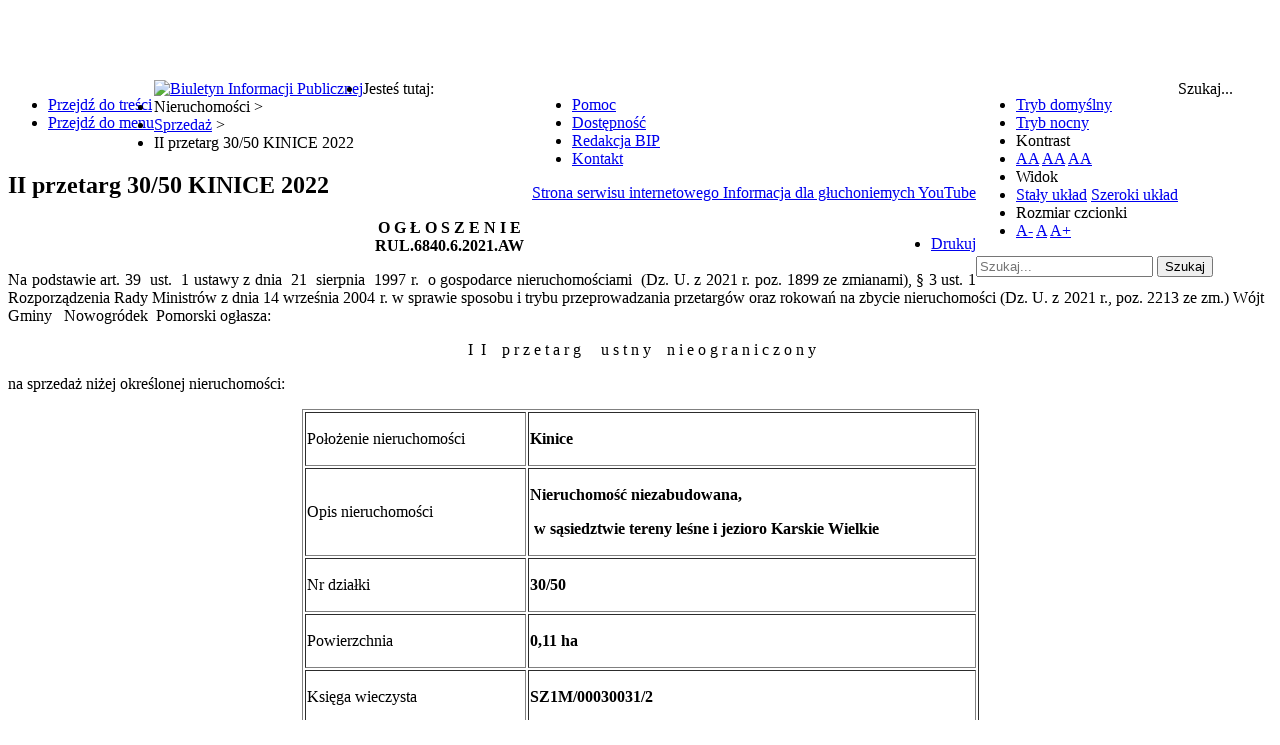

--- FILE ---
content_type: text/html; charset=utf-8
request_url: http://bip.nowogrodek.e-kei.pl/nieruchomosci/sprzedaz/1453-ii-przetarg-30-na-50-kinice-2022
body_size: 15297
content:
<!DOCTYPE html>
<html xmlns="http://www.w3.org/1999/xhtml" xml:lang="pl-pl" lang="pl-pl" dir="ltr">
<head>
		
<meta http-equiv="X-UA-Compatible" content="IE=edge">
<meta name="viewport" content="width=device-width, initial-scale=1.0" />
<meta charset="utf-8" />
	<base href="http://bip.nowogrodek.e-kei.pl/nieruchomosci/sprzedaz/1453-ii-przetarg-30-na-50-kinice-2022" />
	<meta name="author" content="Piotr Uberman" />
	<meta name="generator" content="Joomla! - Open Source Content Management" />
	<title>II przetarg 30/50 KINICE 2022</title>
	<link href="http://bip.nowogrodek.e-kei.pl/component/search/?Itemid=248&amp;catid=83&amp;id=1453&amp;format=opensearch" rel="search" title="Szukaj Biuletyn Informacji Publicznej Nowogródka Pomorskiego" type="application/opensearchdescription+xml" />
	<link href="/plugins/system/jce/css/content.css?badb4208be409b1335b815dde676300e" rel="stylesheet" />
	<link href="/templates/pcj-kds/css/bootstrap.9.css" rel="stylesheet" />
	<link href="/templates/pcj-kds/css/bootstrap_responsive.9.css" rel="stylesheet" />
	<link href="/templates/pcj-kds/css/template.9.css" rel="stylesheet" />
	<link href="/templates/pcj-kds/css/template_responsive.9.css" rel="stylesheet" />
	<link href="/templates/pcj-kds/css/extended_layouts.9.css" rel="stylesheet" />
	<link href="/templates/pcj-kds/css/font_switcher.9.css" rel="stylesheet" />
	<link href="/templates/pcj-kds/cache/template_params_7851a9653f8e9d2381f3a5283dd5dbaf.css" rel="stylesheet" />
	<link href="//fonts.googleapis.com/css?family=Open+Sans:400,300,300italic,400italic,600,600italic,700,700italic,800,800italic&amp;subset=latin,latin-ext" rel="stylesheet" />
	<link href="/templates/pcj-kds/fonts/Adobe_Caslon_Pro_Italic/font.css" rel="stylesheet" />
	<link href="/modules/mod_djmegamenu/themes/default/css/djmegamenu.css?4.3.4.pro" rel="stylesheet" />
	<link href="/modules/mod_djmegamenu/mobilethemes/dark/djmobilemenu.css?4.3.4.pro" rel="stylesheet" />
	<link href="https://cdnjs.cloudflare.com/ajax/libs/animate.css/4.1.1/animate.compat.min.css" rel="stylesheet" />
	<link href="https://cdnjs.cloudflare.com/ajax/libs/font-awesome/4.7.0/css/font-awesome.min.css" rel="stylesheet" />
	<link href="/modules/mod_djmegamenu/assets/css/offcanvas.min.css?4.3.4.pro" rel="stylesheet" />
	<link href="/modules/mod_djmegamenu/assets/css/theme_override.min.css?4.3.4.pro" rel="stylesheet" />
	<link href="/templates/pcj-kds/css/djmegamenu.9.css" rel="stylesheet" />
	<link href="/templates/pcj-kds/css/custom.9.css" rel="stylesheet" />
	<style>
/* Mobile Menu CK - https://www.joomlack.fr */
/* Automatic styles */

.mobilemenuck-bar {display:none;position:relative;left:0;top:0;right:0;z-index:100;}
.mobilemenuck-bar-title {display: block;}
.mobilemenuck-bar-button {cursor:pointer;box-sizing: border-box;position:absolute; top: 0; right: 0;line-height:0.8em;font-family:Verdana;text-align: center;}
.mobilemenuck {box-sizing: border-box;width: 100%;}
.mobilemenuck-topbar {position:relative;}
.mobilemenuck-title {display: block;}
.mobilemenuck-button {cursor:pointer;box-sizing: border-box;position:absolute; top: 0; right: 0;line-height:0.8em;font-family:Verdana;text-align: center;}
.mobilemenuck a {display:block;text-decoration: none;}
.mobilemenuck a:hover {text-decoration: none;}
.mobilemenuck .mobilemenuck-item > div {position:relative;}
/* for accordion */
.mobilemenuck-togglericon:after {cursor:pointer;text-align:center;display:block;position: absolute;right: 0;top: 0;content:"+";}
.mobilemenuck .open .mobilemenuck-togglericon:after {content:"-";}
.mobilemenuck-lock-button.mobilemenuck-button {right:45px}
.mobilemenuck-lock-button.mobilemenuck-button svg {max-height:50%;}
.mobilemenuck-lock-button.mobilemenuck-button::after {display: block;content: "";height: 100%;width: 100%;z-index: 1;position: absolute;top: 0;left: 0;}
.mobilemenuck[data-display="flyout"] {overflow: initial !important;}
.mobilemenuck[data-display="flyout"] .level1 + .mobilemenuck-submenu {position:absolute;top:0;left:auto;display:none;height:100vh;left:100%;}
.mobilemenuck[data-display="flyout"] .level2 + .mobilemenuck-submenu {position:absolute;top:0;left:auto;display:none;height:100vh;left:100%;}
.mobilemenuck[data-display="flyout"][data-effect*="slideright"] .level1 + .mobilemenuck-submenu {right:100%;left:auto;}
.mobilemenuck[data-display="flyout"][data-effect*="slideright"] .level2 + .mobilemenuck-submenu {right:100%;left:auto;}

/* RTL support */
.rtl .mobilemenuck-bar-button {left: 0;right: auto;}
.rtl .mobilemenuck-button {left: 0;right: auto;}
.rtl .mobilemenuck-togglericon::after {left: 0;right: auto;}

@media screen and (max-width: 640px) {
.mobilemenuck[data-display="flyout"] .level1 + .mobilemenuck-submenu {position:static;width: initial !important;height: initial;}
}
@media screen and (max-width: 1000px) {
.mobilemenuck[data-display="flyout"] .level2 + .mobilemenuck-submenu {position:static;width: initial !important;height: initial;}
}
.mobilemenuck-backbutton {
	cursor: pointer;
}

.mobilemenuck-backbutton:hover {
	opacity: 0.7;
}

[data-id="mobilemenuck-1"] .mobilemenuck-bar-title {
	background: #464646;
	color: #FFFFFF;
	font-weight: bold;
	text-indent: 20px;
	line-height: 43px;
	font-size: 20px;
}

[data-id="mobilemenuck-1"] .mobilemenuck-bar-title a {
	color: #FFFFFF;
	font-weight: bold;
	text-indent: 20px;
	line-height: 43px;
	font-size: 20px;
}

[data-id="mobilemenuck-1"] .mobilemenuck-bar-button {
	background: #333333;
	height: 43px;
	width: 43px;
	color: #FFFFFF;
	padding-top: 8px;
	font-size: 1.8em;
}

[data-id="mobilemenuck-1"] .mobilemenuck-bar-button a {
	color: #FFFFFF;
	font-size: 1.8em;
}

[data-id="mobilemenuck-1"].mobilemenuck {
	background: #464646;
	color: #FFFFFF;
	padding-bottom: 5px;
	font-weight: bold;
	font-size: 1.2em;
}

[data-id="mobilemenuck-1"].mobilemenuck a {
	color: #FFFFFF;
	font-weight: bold;
	font-size: 1.2em;
}

[data-id="mobilemenuck-1"] .mobilemenuck-title {
	background: #464646;
	height: 43px;
	text-indent: 20px;
	line-height: 43px;
	font-size: 20px;
}

[data-id="mobilemenuck-1"] .mobilemenuck-title a {
	text-indent: 20px;
	line-height: 43px;
	font-size: 20px;
}

[data-id="mobilemenuck-1"] .mobilemenuck-button {
	min-height: 35px;
	height: 43px;
	width: 45px;
	line-height: 35px;
	font-size: 1.8em;
}

[data-id="mobilemenuck-1"] .mobilemenuck-button a {
	line-height: 35px;
	font-size: 1.8em;
}

[data-id="mobilemenuck-1"] .mobilemenuck-item > .level1 {
	background: #027EA6;
	-moz-border-radius: 5px 5px 5px 5px;
	-o-border-radius: 5px 5px 5px 5px;
	-webkit-border-radius: 5px 5px 5px 5px;
	border-radius: 5px 5px 5px 5px;
	color: #FFFFFF;
	margin-top: 4px;
	margin-right: 4px;
	margin-bottom: 4px;
	margin-left: 4px;
	padding-left: 15px;
	line-height: 35px;
}

[data-id="mobilemenuck-1"] .mobilemenuck-item > .level1 a {
	color: #FFFFFF;
	line-height: 35px;
}

[data-id="mobilemenuck-1"] .mobilemenuck-item > .level1:not(.headingck):hover, [data-id="mobilemenuck-1"] .mobilemenuck-item > .level1.open {
	background: #008bb8;
}

[data-id="mobilemenuck-1"] .mobilemenuck-item > .level2 {
	background: #FFFFFF;
	-moz-border-radius: 5px 5px 5px 5px;
	-o-border-radius: 5px 5px 5px 5px;
	-webkit-border-radius: 5px 5px 5px 5px;
	border-radius: 5px 5px 5px 5px;
	color: #000000;
	margin-top: 4px;
	margin-right: 4px;
	margin-bottom: 4px;
	margin-left: 4px;
	padding-left: 25px;
	line-height: 35px;
}

[data-id="mobilemenuck-1"] .mobilemenuck-item > .level2 a {
	color: #000000;
	line-height: 35px;
}

[data-id="mobilemenuck-1"] .mobilemenuck-item > .level2:not(.headingck):hover, [data-id="mobilemenuck-1"] .mobilemenuck-item > .level2.open {
	background: #f0f0f0;
}

[data-id="mobilemenuck-1"] .level2 + .mobilemenuck-submenu .mobilemenuck-item > div:not(.mobilemenuck-submenu) {
	background: #689332;
	-moz-border-radius: 5px 5px 5px 5px;
	-o-border-radius: 5px 5px 5px 5px;
	-webkit-border-radius: 5px 5px 5px 5px;
	border-radius: 5px 5px 5px 5px;
	color: #FFFFFF;
	margin-top: 4px;
	margin-right: 4px;
	margin-bottom: 4px;
	margin-left: 4px;
	padding-left: 35px;
	line-height: 35px;
}

[data-id="mobilemenuck-1"] .level2 + .mobilemenuck-submenu .mobilemenuck-item > div:not(.mobilemenuck-submenu) a {
	color: #FFFFFF;
	line-height: 35px;
}

[data-id="mobilemenuck-1"] .level2 + .mobilemenuck-submenu .mobilemenuck-item > div:not(.headingck):not(.mobilemenuck-submenu):hover, [data-id="mobilemenuck-1"] .mobilemenuck-item > .level2 + .mobilemenuck-submenu .mobilemenuck-item > div.open:not(.mobilemenuck-submenu) {
	background: #72a137;
}

[data-id="mobilemenuck-1"] .mobilemenuck-togglericon:after {
	background: #000000;
	background: rgba(0,0,0,0.25);
	-pie-background: rgba(0,0,0,0.25);
	-moz-border-radius: 0px 5px 5px 0px;
	-o-border-radius: 0px 5px 5px 0px;
	-webkit-border-radius: 0px 5px 5px 0px;
	border-radius: 0px 5px 5px 0px;
	min-height: 35px;
	height: 100%;
	width: 35px;
	padding-right: 5px;
	padding-left: 5px;
	line-height: 35px;
	font-size: 1.7em;
}

[data-id="mobilemenuck-1"] .mobilemenuck-togglericon:after a {
	line-height: 35px;
	font-size: 1.7em;
}
.mobilemaximenuck div span.descck {
	padding-left: 10px;
	font-size: 12px;
}

[data-id="mobilemenuck-1"] .mobilemenuck-item-counter {
	display: inline-block;
	margin: 0 5px;
	padding: 10px;
	font-size: 12px;
	line-height: 0;
	background: rgba(0,0,0,0.3);
	color: #eee;
	border-radius: 10px;
	height: 20px;
	transform: translate(10px,-3px);
	box-sizing: border-box;
}

[data-id="mobilemenuck-1"] + .mobilemenuck-overlay {
	position: fixed;
	top: 0;
	background: #000;
	opacity: 0.3;
	left: 0;
	right: 0;
	bottom: 0;
	z-index: 9;
}

[data-id="mobilemenuck-1"] .mobilemenuck-backbutton svg {
	width: 14px;
	fill: #fff;
	position: relative;
	left: -5px;
	top: -2px;
}
[data-id="mobilemenuck-1"] img.mobilemenuck-icon {
width: 32px;
height: 32px;
margin: 5px;
}[data-id="mobilemenuck-1"] i.mobilemenuck-icon {
font-size: 32px;
margin: 5px;
}[data-id="mobilemenuck-1"] .mobilemenuck-item .maximenuiconck {
font-size: 32px;
margin: 5px;
}[data-id="mobilemenuck-1"] + .mobilemenuck-overlay {
	position: fixed;
	top: 0;
	background: #000000;
	opacity: 0.3;
	left: 0;
	right: 0;
	bottom: 0;
	z-index: 9;
}.mobilemenuck-logo { text-align: center; }.mobilemenuck-logo-left { text-align: left; }.mobilemenuck-logo-right { text-align: right; }.mobilemenuck-logo a { display: inline-block; }#mobilemenuck-1-mobile-bar, #mobilemenuck-1-mobile-bar-wrap-topfixed { display: none; }
	@media only screen and (max-width:640px){
	#mobilemenuck-1-wrap ul.nav, #mobilemenuck-1-wrap button.navbar-toggler { display: none !important; }
	#mobilemenuck-1-mobile-bar, #mobilemenuck-1-mobile-bar-wrap-topfixed { display: block; flex: 1;}
	.mobilemenuck-hide {display: none !important;}
     }.dj-hideitem, li.item-185 { display: none !important; }

		@media (min-width: 980px) { #dj-megamenu98mobile { display: none; } }
		@media (max-width: 979px) { #dj-megamenu98, #dj-megamenu98sticky, #dj-megamenu98placeholder { display: none !important; } }
	
		@media (min-width: 980px) { #dj-megamenu96mobile { display: none; } }
		@media (max-width: 979px) { #dj-megamenu96, #dj-megamenu96sticky, #dj-megamenu96placeholder { display: none !important; } }
	
	</style>
	<script type="application/json" class="joomla-script-options new">{"csrf.token":"eab18cdd199398e7c3ffc299f73db546","system.paths":{"root":"","base":""},"joomla.jtext":{"PLG_MOBILEMENUCK_SEARCH":"PLG_MOBILEMENUCK_SEARCH","PLG_MOBILEMENUCK_BAR_BUTTON_LABEL":"PLG_MOBILEMENUCK_BAR_BUTTON_LABEL","PLG_MOBILEMENUCK_LOCK_BUTTON_LABEL":"PLG_MOBILEMENUCK_LOCK_BUTTON_LABEL","PLG_MOBILEMENUCK_MENU_BUTTON_LABEL":"PLG_MOBILEMENUCK_MENU_BUTTON_LABEL","PLG_MOBILEMENUCK_SEARCH_LABEL":"PLG_MOBILEMENUCK_SEARCH_LABEL","PLG_MOBILEMENUCK_TOGGLER_ICON_LABEL":"PLG_MOBILEMENUCK_TOGGLER_ICON_LABEL","PLG_MOBILEMENUCK_SEARCH_RESET_LABEL":"PLG_MOBILEMENUCK_SEARCH_RESET_LABEL"}}</script>
	<script src="/media/system/js/caption.js?7cfc693111cb6d5a443d2fd0c6ed3648"></script>
	<script src="/media/system/js/core.js?7cfc693111cb6d5a443d2fd0c6ed3648"></script>
	<!--[if lt IE 9]><script src="/media/system/js/html5fallback.js?7cfc693111cb6d5a443d2fd0c6ed3648"></script><![endif]-->
	<script src="/media/jui/js/jquery.min.js?7cfc693111cb6d5a443d2fd0c6ed3648"></script>
	<script src="/media/jui/js/jquery-noconflict.js?7cfc693111cb6d5a443d2fd0c6ed3648"></script>
	<script src="/media/jui/js/jquery-migrate.min.js?7cfc693111cb6d5a443d2fd0c6ed3648"></script>
	<script src="/media/jui/js/bootstrap.min.js?7cfc693111cb6d5a443d2fd0c6ed3648"></script>
	<script src="/media/jui/js/jquery.ui.core.min.js?7cfc693111cb6d5a443d2fd0c6ed3648"></script>
	<script src="/media/jui/js/jquery.ui.sortable.min.js?7cfc693111cb6d5a443d2fd0c6ed3648"></script>
	<script src="/plugins/system/ef4_jmframework/includes/assets/template/js/layout.min.js"></script>
	<script src="/templates/pcj-kds/js/jquery.cookie.js"></script>
	<script src="/templates/pcj-kds/js/fontswitcher.js"></script>
	<script src="/templates/pcj-kds/js/stickybar.js"></script>
	<script src="/templates/pcj-kds/js/pagesettings.js"></script>
	<script src="/templates/pcj-kds/js/jquery.countTo.js"></script>
	<script src="/templates/pcj-kds/js/scripts.js"></script>
	<script src="/media/plg_system_mobilemenuck/assets/mobilemenuck.js?ver=1.6.11"></script>
	<script src="/modules/mod_djmegamenu/assets/js/jquery.djmegamenu.min.js?4.3.4.pro" defer></script>
	<script src="/modules/mod_djmegamenu/assets/js/jquery.djmobilemenu.min.js?4.3.4.pro" defer></script>
	<script>
jQuery(window).on('load',  function() {
				new JCaption('img.caption');
			});jQuery(function($){
	$('#collapseTypes').collapse({"parent": false,"toggle": false})
});jQuery(function($){ initTooltips(); $("body").on("subform-row-add", initTooltips); function initTooltips (event, container) { container = container || document;$(container).find(".hasTooltip").tooltip({"html": true,"container": "body"});} });var MobilemenuckSettings = MobilemenuckSettings || {};MobilemenuckSettings['mobilemenuck-1'] = {"137":{"icon":"","iconType":"image","enabled":"1","text":""},"224":{"icon":"","iconType":"image","enabled":"1","text":""},"225":{"icon":"","iconType":"image","enabled":"1","text":""},"226":{"icon":"","iconType":"image","enabled":"1","text":""},"227":{"icon":"","iconType":"image","enabled":"1","text":""},"228":{"icon":"","iconType":"image","enabled":"1","text":""},"229":{"icon":"","iconType":"image","enabled":"1","text":""},"230":{"icon":"","iconType":"image","enabled":"1","text":""},"232":{"icon":"","iconType":"image","enabled":"1","text":""},"285":{"icon":"","iconType":"image","enabled":"1","text":""},"234":{"icon":"","iconType":"image","enabled":"1","text":""},"235":{"icon":"","iconType":"image","enabled":"1","text":""},"236":{"icon":"","iconType":"image","enabled":"1","text":""},"237":{"icon":"","iconType":"image","enabled":"1","text":""},"238":{"icon":"","iconType":"image","enabled":"1","text":""},"479":{"icon":"","iconType":"image","enabled":"1","text":""},"480":{"icon":"","iconType":"image","enabled":"1","text":""},"481":{"icon":"","iconType":"image","enabled":"1","text":""},"239":{"icon":"","iconType":"image","enabled":"1","text":""},"240":{"icon":"","iconType":"image","enabled":"1","text":""},"241":{"icon":"","iconType":"image","enabled":"1","text":""},"243":{"icon":"","iconType":"image","enabled":"1","text":""},"244":{"icon":"","iconType":"image","enabled":"1","text":""},"245":{"icon":"","iconType":"image","enabled":"1","text":""},"246":{"icon":"","iconType":"image","enabled":"1","text":""},"247":{"icon":"","iconType":"image","enabled":"1","text":""},"248":{"icon":"","iconType":"image","enabled":"1","text":""},"249":{"icon":"","iconType":"image","enabled":"1","text":""},"250":{"icon":"","iconType":"image","enabled":"1","text":""},"251":{"icon":"","iconType":"image","enabled":"1","text":""},"252":{"icon":"","iconType":"image","enabled":"1","text":""},"253":{"icon":"","iconType":"image","enabled":"1","text":""},"254":{"icon":"","iconType":"image","enabled":"1","text":""},"255":{"icon":"","iconType":"image","enabled":"1","text":""},"256":{"icon":"","iconType":"image","enabled":"1","text":""},"257":{"icon":"","iconType":"image","enabled":"1","text":""},"258":{"icon":"","iconType":"image","enabled":"1","text":""},"259":{"icon":"","iconType":"image","enabled":"1","text":""},"262":{"icon":"","iconType":"image","enabled":"1","text":""},"290":{"icon":"","iconType":"image","enabled":"1","text":""},"423":{"icon":"","iconType":"image","enabled":"1","text":""},"488":{"icon":"","iconType":"image","enabled":"1","text":""},"500":{"icon":"","iconType":"image","enabled":"1","text":""},"529":{"icon":"","iconType":"image","enabled":"1","text":""},"510":{"icon":"","iconType":"image","enabled":"1","text":""},"242":{"icon":"","iconType":"image","enabled":"1","text":""},"511":{"icon":"","iconType":"image","enabled":"1","text":""},"512":{"icon":"","iconType":"image","enabled":"1","text":""},"532":{"icon":"","iconType":"image","enabled":"1","text":""},"536":{"icon":"","iconType":"image","enabled":"1","text":""},"516":{"icon":"","iconType":"image","enabled":"1","text":""},"525":{"icon":"","iconType":"image","enabled":"1","text":""},"530":{"icon":"","iconType":"image","enabled":"1","text":""},"263":{"icon":"","iconType":"image","enabled":"1","text":""},"265":{"icon":"","iconType":"image","enabled":"1","text":""},"266":{"icon":"","iconType":"image","enabled":"1","text":""},"267":{"icon":"","iconType":"image","enabled":"1","text":""},"268":{"icon":"","iconType":"image","enabled":"1","text":""},"269":{"icon":"","iconType":"image","enabled":"1","text":""},"524":{"icon":"","iconType":"image","enabled":"1","text":""},"270":{"icon":"","iconType":"image","enabled":"1","text":""},"294":{"icon":"","iconType":"image","enabled":"1","text":""},"295":{"icon":"","iconType":"image","enabled":"1","text":""},"293":{"icon":"","iconType":"image","enabled":"1","text":""},"506":{"icon":"","iconType":"image","enabled":"1","text":""},"507":{"icon":"","iconType":"image","enabled":"1","text":""},"508":{"icon":"","iconType":"image","enabled":"1","text":""},"509":{"icon":"","iconType":"image","enabled":"1","text":""},"531":{"icon":"","iconType":"image","enabled":"1","text":""}}jQuery(document).ready(function(){ new MobileMenuCK(jQuery('#mobilemenuck-1-wrap ul.nav'), {menubarbuttoncontent : '&#x2261;',topbarbuttoncontent : '×',showmobilemenutext : 'custom',mobilemenutext : 'MENU BIP',container : 'menucontainer',detectiontype : 'resolution',resolution : '640',usemodules : '0',useimages : '0',showlogo : '1',showdesc : '0',displaytype : 'accordion',displayeffect : 'topfixed',menuwidth : '300',openedonactiveitem : '0',mobilebackbuttontext : 'Back',menuselector : 'ul',uriroot : '',tooglebarevent : 'click',tooglebaron : 'all',logo_source : 'maximenuck',logo_image : '',logo_link : '',logo_alt : '',logo_position : 'left',logo_width : '',logo_height : '',logo_margintop : '',logo_marginright : '',logo_marginbottom : '',logo_marginleft : '',topfixedeffect : 'always',lock_button : '0',lock_forced : '0',accordion_use_effects : '0',accordion_toggle : '0',show_icons : '1',counter : '0',hide_desktop : '1',overlay : '1',menuid : 'mobilemenuck-1',langdirection : 'ltr',merge : '',beforetext : '',aftertext : '',mergeorder : '',logo_where : '1',custom_position : '#css_selector',search : '0',uriroot : ''}); });var MobilemenuckSettings = MobilemenuckSettings || {};MobilemenuckSettings['mobilemenuck-1'] = {"137":{"icon":"","iconType":"image","enabled":"1","text":""},"224":{"icon":"","iconType":"image","enabled":"1","text":""},"225":{"icon":"","iconType":"image","enabled":"1","text":""},"226":{"icon":"","iconType":"image","enabled":"1","text":""},"227":{"icon":"","iconType":"image","enabled":"1","text":""},"228":{"icon":"","iconType":"image","enabled":"1","text":""},"229":{"icon":"","iconType":"image","enabled":"1","text":""},"230":{"icon":"","iconType":"image","enabled":"1","text":""},"232":{"icon":"","iconType":"image","enabled":"1","text":""},"285":{"icon":"","iconType":"image","enabled":"1","text":""},"234":{"icon":"","iconType":"image","enabled":"1","text":""},"235":{"icon":"","iconType":"image","enabled":"1","text":""},"236":{"icon":"","iconType":"image","enabled":"1","text":""},"237":{"icon":"","iconType":"image","enabled":"1","text":""},"238":{"icon":"","iconType":"image","enabled":"1","text":""},"479":{"icon":"","iconType":"image","enabled":"1","text":""},"480":{"icon":"","iconType":"image","enabled":"1","text":""},"481":{"icon":"","iconType":"image","enabled":"1","text":""},"239":{"icon":"","iconType":"image","enabled":"1","text":""},"240":{"icon":"","iconType":"image","enabled":"1","text":""},"241":{"icon":"","iconType":"image","enabled":"1","text":""},"243":{"icon":"","iconType":"image","enabled":"1","text":""},"244":{"icon":"","iconType":"image","enabled":"1","text":""},"245":{"icon":"","iconType":"image","enabled":"1","text":""},"246":{"icon":"","iconType":"image","enabled":"1","text":""},"247":{"icon":"","iconType":"image","enabled":"1","text":""},"248":{"icon":"","iconType":"image","enabled":"1","text":""},"249":{"icon":"","iconType":"image","enabled":"1","text":""},"250":{"icon":"","iconType":"image","enabled":"1","text":""},"251":{"icon":"","iconType":"image","enabled":"1","text":""},"252":{"icon":"","iconType":"image","enabled":"1","text":""},"253":{"icon":"","iconType":"image","enabled":"1","text":""},"254":{"icon":"","iconType":"image","enabled":"1","text":""},"255":{"icon":"","iconType":"image","enabled":"1","text":""},"256":{"icon":"","iconType":"image","enabled":"1","text":""},"257":{"icon":"","iconType":"image","enabled":"1","text":""},"258":{"icon":"","iconType":"image","enabled":"1","text":""},"259":{"icon":"","iconType":"image","enabled":"1","text":""},"262":{"icon":"","iconType":"image","enabled":"1","text":""},"290":{"icon":"","iconType":"image","enabled":"1","text":""},"423":{"icon":"","iconType":"image","enabled":"1","text":""},"488":{"icon":"","iconType":"image","enabled":"1","text":""},"500":{"icon":"","iconType":"image","enabled":"1","text":""},"529":{"icon":"","iconType":"image","enabled":"1","text":""},"510":{"icon":"","iconType":"image","enabled":"1","text":""},"242":{"icon":"","iconType":"image","enabled":"1","text":""},"511":{"icon":"","iconType":"image","enabled":"1","text":""},"512":{"icon":"","iconType":"image","enabled":"1","text":""},"532":{"icon":"","iconType":"image","enabled":"1","text":""},"536":{"icon":"","iconType":"image","enabled":"1","text":""},"516":{"icon":"","iconType":"image","enabled":"1","text":""},"525":{"icon":"","iconType":"image","enabled":"1","text":""},"530":{"icon":"","iconType":"image","enabled":"1","text":""},"263":{"icon":"","iconType":"image","enabled":"1","text":""},"265":{"icon":"","iconType":"image","enabled":"1","text":""},"266":{"icon":"","iconType":"image","enabled":"1","text":""},"267":{"icon":"","iconType":"image","enabled":"1","text":""},"268":{"icon":"","iconType":"image","enabled":"1","text":""},"269":{"icon":"","iconType":"image","enabled":"1","text":""},"524":{"icon":"","iconType":"image","enabled":"1","text":""},"270":{"icon":"","iconType":"image","enabled":"1","text":""},"294":{"icon":"","iconType":"image","enabled":"1","text":""},"295":{"icon":"","iconType":"image","enabled":"1","text":""},"293":{"icon":"","iconType":"image","enabled":"1","text":""},"506":{"icon":"","iconType":"image","enabled":"1","text":""},"507":{"icon":"","iconType":"image","enabled":"1","text":""},"508":{"icon":"","iconType":"image","enabled":"1","text":""},"509":{"icon":"","iconType":"image","enabled":"1","text":""},"531":{"icon":"","iconType":"image","enabled":"1","text":""}}var MobilemenuckSettings = MobilemenuckSettings || {};MobilemenuckSettings['mobilemenuck-1'] = {"137":{"icon":"","iconType":"image","enabled":"1","text":""},"224":{"icon":"","iconType":"image","enabled":"1","text":""},"225":{"icon":"","iconType":"image","enabled":"1","text":""},"226":{"icon":"","iconType":"image","enabled":"1","text":""},"227":{"icon":"","iconType":"image","enabled":"1","text":""},"228":{"icon":"","iconType":"image","enabled":"1","text":""},"229":{"icon":"","iconType":"image","enabled":"1","text":""},"230":{"icon":"","iconType":"image","enabled":"1","text":""},"232":{"icon":"","iconType":"image","enabled":"1","text":""},"285":{"icon":"","iconType":"image","enabled":"1","text":""},"234":{"icon":"","iconType":"image","enabled":"1","text":""},"235":{"icon":"","iconType":"image","enabled":"1","text":""},"236":{"icon":"","iconType":"image","enabled":"1","text":""},"237":{"icon":"","iconType":"image","enabled":"1","text":""},"238":{"icon":"","iconType":"image","enabled":"1","text":""},"479":{"icon":"","iconType":"image","enabled":"1","text":""},"480":{"icon":"","iconType":"image","enabled":"1","text":""},"481":{"icon":"","iconType":"image","enabled":"1","text":""},"239":{"icon":"","iconType":"image","enabled":"1","text":""},"240":{"icon":"","iconType":"image","enabled":"1","text":""},"241":{"icon":"","iconType":"image","enabled":"1","text":""},"243":{"icon":"","iconType":"image","enabled":"1","text":""},"244":{"icon":"","iconType":"image","enabled":"1","text":""},"245":{"icon":"","iconType":"image","enabled":"1","text":""},"246":{"icon":"","iconType":"image","enabled":"1","text":""},"247":{"icon":"","iconType":"image","enabled":"1","text":""},"248":{"icon":"","iconType":"image","enabled":"1","text":""},"249":{"icon":"","iconType":"image","enabled":"1","text":""},"250":{"icon":"","iconType":"image","enabled":"1","text":""},"251":{"icon":"","iconType":"image","enabled":"1","text":""},"252":{"icon":"","iconType":"image","enabled":"1","text":""},"253":{"icon":"","iconType":"image","enabled":"1","text":""},"254":{"icon":"","iconType":"image","enabled":"1","text":""},"255":{"icon":"","iconType":"image","enabled":"1","text":""},"256":{"icon":"","iconType":"image","enabled":"1","text":""},"257":{"icon":"","iconType":"image","enabled":"1","text":""},"258":{"icon":"","iconType":"image","enabled":"1","text":""},"259":{"icon":"","iconType":"image","enabled":"1","text":""},"262":{"icon":"","iconType":"image","enabled":"1","text":""},"290":{"icon":"","iconType":"image","enabled":"1","text":""},"423":{"icon":"","iconType":"image","enabled":"1","text":""},"488":{"icon":"","iconType":"image","enabled":"1","text":""},"500":{"icon":"","iconType":"image","enabled":"1","text":""},"529":{"icon":"","iconType":"image","enabled":"1","text":""},"510":{"icon":"","iconType":"image","enabled":"1","text":""},"242":{"icon":"","iconType":"image","enabled":"1","text":""},"511":{"icon":"","iconType":"image","enabled":"1","text":""},"512":{"icon":"","iconType":"image","enabled":"1","text":""},"532":{"icon":"","iconType":"image","enabled":"1","text":""},"536":{"icon":"","iconType":"image","enabled":"1","text":""},"516":{"icon":"","iconType":"image","enabled":"1","text":""},"525":{"icon":"","iconType":"image","enabled":"1","text":""},"530":{"icon":"","iconType":"image","enabled":"1","text":""},"263":{"icon":"","iconType":"image","enabled":"1","text":""},"265":{"icon":"","iconType":"image","enabled":"1","text":""},"266":{"icon":"","iconType":"image","enabled":"1","text":""},"267":{"icon":"","iconType":"image","enabled":"1","text":""},"268":{"icon":"","iconType":"image","enabled":"1","text":""},"269":{"icon":"","iconType":"image","enabled":"1","text":""},"524":{"icon":"","iconType":"image","enabled":"1","text":""},"270":{"icon":"","iconType":"image","enabled":"1","text":""},"294":{"icon":"","iconType":"image","enabled":"1","text":""},"295":{"icon":"","iconType":"image","enabled":"1","text":""},"293":{"icon":"","iconType":"image","enabled":"1","text":""},"506":{"icon":"","iconType":"image","enabled":"1","text":""},"507":{"icon":"","iconType":"image","enabled":"1","text":""},"508":{"icon":"","iconType":"image","enabled":"1","text":""},"509":{"icon":"","iconType":"image","enabled":"1","text":""},"531":{"icon":"","iconType":"image","enabled":"1","text":""}}
	</script>
	<link rel="preload" href="https://cdnjs.cloudflare.com/ajax/libs/animate.css/4.1.1/animate.compat.min.css" as="style">
	<link rel="preload" href="https://cdnjs.cloudflare.com/ajax/libs/font-awesome/4.7.0/css/font-awesome.min.css" as="style">

<link href="http://bip.nowogrodek.e-kei.pl/images/szablon/bip_icon.ico" rel="Shortcut Icon" />
<script type="text/javascript">
	window.cookiePath = '';
</script>

<!--load Font Awesome -->
<link rel="stylesheet" href="https://maxcdn.bootstrapcdn.com/font-awesome/4.4.0/css/font-awesome.min.css">

</head>
<h1 class="visuallyhidden"><span style="color: #ffffff";>BIP</span></h1>
<body class="  sticky-bar topbar1 topbar2  "><div class="dj-offcanvas-wrapper"><div class="dj-offcanvas-pusher"><div class="dj-offcanvas-pusher-in">
  <div id="jm-allpage">
  	  		  		  			  		  			<header id="jm-bar" class="" role="banner">
		<div id="jm-top-bar">
		<div id="jm-top-bar-in" class="container-fluid">
						<div id="jm-top-bar1" class="pull-left ">
				    <div class="jm-module-raw  skip-ms">
        <ul class="nav menu mod-list">
<li class="item-179"><a href="#jm-main" >Przejdź do treści</a></li><li class="item-180"><a href="#jm-left" >Przejdź do menu</a></li></ul>
    </div>

			</div>
									<div id="jm-top-bar2" class="pull-right ">
								<div id="jm-page-settings" class="pull-left">
					<ul class="nav menu">
													<li class="day-night"><a href="/nieruchomosci/sprzedaz?contrast=normal" class="jm-normal" title="Przełącz się na tryb domyślny."><span class="jm-color icon-certificate"></span> Tryb domyślny</a></li>
																			<li class="day-night"><a href="/nieruchomosci/sprzedaz?contrast=night" class="jm-night" title="Przełącz się na tryb nocny."><span class="jm-color icon-adjust"></span> Tryb nocny</a></li>
																			<li class="contrast-label">
								<span class="separator">Kontrast</span>
							</li>
							<li class="contrast">
								<a href="/nieruchomosci/sprzedaz?contrast=highcontrast" class="jm-highcontrast" title="Wysoki kontrast - tryb czarny i biały"><span class="icon-eye"></span><span class="jmcontrast-label">AA</span></a>
								<a href="/nieruchomosci/sprzedaz?contrast=highcontrast2" class="jm-highcontrast2" title="Wysoki kontrast - tryb czarny i żółty"><span class="icon-eye"></span><span class="jmcontrast-label">AA</span></a>
								<a href="/nieruchomosci/sprzedaz?contrast=highcontrast3" class="jm-highcontrast3" title="Wysoki kontrast - tryb żółty i czarny"><span class="icon-eye"></span><span class="jmcontrast-label">AA</span></a>
							</li>
																		
							<li class="container-width-label hidden-phone hidden-tablet">
								<span class="separator">Widok</span>
							</li>
							<li class="container-width hidden-phone hidden-tablet">
								<a href="/nieruchomosci/sprzedaz?width=fixed" class="jm-fixed" title="Przełącz się na stały układ strony."><span class="icon-resize-small"></span>Stały układ</a>
								<a href="/nieruchomosci/sprzedaz?width=wide" class="jm-wide" title="Przełącz się na szeroki układ strony."><span class="icon-resize-full"></span>Szeroki układ</a>
							</li>
																		<li class="resizer-label hidden-phone hidden-tablet">
								<span class="separator">Rozmiar czcionki</span>
							</li>
						<li class="resizer hidden-phone hidden-tablet">
							<a href="#" class="jm-font-smaller" title="Mniejsza czcionka">A-</a>
							<a href="#" class="jm-font-normal" title="Domyślna czcionka">A</a>
							<a href="#" class="jm-font-larger" title="Większa czcionka">A+</a>
						</li>
											</ul>
				</div>
								    <div class="jm-module-raw ">
        <div class="search">
	<form action="/nieruchomosci/sprzedaz" method="post" class="form-inline" role="search">
		<label for="mod-search-searchword91" class="element-invisible">Szukaj...</label> <input name="searchword" id="mod-search-searchword91" maxlength="200"  class="inputbox search-query input-medium" type="search" placeholder="Szukaj..." /> <button class="button btn btn-primary" onclick="this.form.searchword.focus();">Szukaj</button>		<input type="hidden" name="task" value="search" />
		<input type="hidden" name="option" value="com_search" />
		<input type="hidden" name="Itemid" value="248" />
	</form>
</div>
    </div>

			</div>
					</div>
	</div>
			<div id="jm-logo-nav">
		<div id="jm-logo-nav-in" class="container-fluid">
						<div id="jm-logo-sitedesc" class="pull-left">
								<div id="jm-logo">
					<a href="http://bip.nowogrodek.e-kei.pl/">
												<img src="http://bip.nowogrodek.e-kei.pl/images/szablon/logo_bip_np.png" alt="Biuletyn Informacji Publicznej " />
											</a>
				</div>
											</div>
									<nav id="jm-top-menu" class="pull-right " role="navigation">
				    <div class="jm-module-raw ">
        <div class="dj-megamenu-wrapper" data-tmpl="pcj-kds">
		<ul id="dj-megamenu96" class="dj-megamenu dj-megamenu-override dj-megamenu-wcag horizontalMenu  dj-fa-" data-options='{"wrap":null,"animIn":"fadeInUp","animOut":"zoomOut","animSpeed":"normal","openDelay":"250","closeDelay":"500","event":"mouseenter","eventClose":"mouseleave","fixed":"0","offset":"0","theme":"override","direction":"ltr","wcag":"1","overlay":0}' data-trigger="979" role="menubar" aria-label="Menu narzędziowe">
		<li class="dj-up itemid183 first" role="none"><a class="dj-up_a  " href="/o-informacji-publicznej"  role="menuitem"><span ><span class="title"><span class="name">Pomoc</span></span></span></a></li><li class="dj-up itemid182" role="none"><a class="dj-up_a  " href="/dostepnosc"  role="menuitem"><span ><span class="title"><span class="name">Dostępność</span></span></span></a></li><li class="dj-up itemid181" role="none"><a class="dj-up_a  " href="/redakcja-bip"  role="menuitem"><span ><span class="title"><span class="name">Redakcja BIP</span></span></span></a></li><li class="dj-up itemid184" role="none"><a class="dj-up_a  " href="/kontakt"  role="menuitem"><span ><span class="title"><span class="name">Kontakt</span></span></span></a></li><li class="dj-up itemid185 dj-hideitem" role="menuitem"></li></ul>
			<div id="dj-megamenu96mobile" class="dj-megamenu-offcanvas dj-megamenu-offcanvas-dark ">
	<a href="#" class="dj-mobile-open-btn" aria-label="MOD_DJMEGAMENU_OPEN_MENU_BTN"><span class="fa fa-bars" aria-hidden="true"></span></a>	<aside id="dj-megamenu96offcanvas" class="dj-offcanvas dj-fa- dj-offcanvas-dark dj-offcanvas- " data-effect="3" aria-hidden="true" aria-label="Menu narzędziowe">
		<div class="dj-offcanvas-top">
			<a href="#" class="dj-offcanvas-close-btn" aria-label="MOD_DJMEGAMENU_CLOSE_MENU_BTN"><span class="fa fa-close" aria-hidden="true"></span></a>
		</div>
						<div class="dj-offcanvas-content">
			<ul class="dj-mobile-nav dj-mobile-dark " role="menubar">
<li class="dj-mobileitem itemid-183" role="none"><a class="dj-up_a  " href="/o-informacji-publicznej"  role="menuitem"><span class="title"><span class="name">Pomoc</span></span></a></li><li class="dj-mobileitem itemid-182" role="none"><a class="dj-up_a  " href="/dostepnosc"  role="menuitem"><span class="title"><span class="name">Dostępność</span></span></a></li><li class="dj-mobileitem itemid-181" role="none"><a class="dj-up_a  " href="/redakcja-bip"  role="menuitem"><span class="title"><span class="name">Redakcja BIP</span></span></a></li><li class="dj-mobileitem itemid-184" role="none"><a class="dj-up_a  " href="/kontakt"  role="menuitem"><span class="title"><span class="name">Kontakt</span></span></a></li><li class="dj-mobileitem itemid-185" role="menuitem"><div class="modules-wrap">		<div class="moduletable">
						<div class="dj-megamenu-wrapper" data-tmpl="pcj-kds">
		<ul id="dj-megamenu98" class="dj-megamenu dj-megamenu-default dj-megamenu-wcag dj-megamenu-custom horizontalMenu  dj-fa-1" data-options='{"wrap":null,"animIn":"fadeInUp","animOut":"zoomOut","animSpeed":"normal","openDelay":250,"closeDelay":"500","event":"mouseenter","eventClose":"mouseleave","fixed":"0","offset":"0","theme":"default","direction":"ltr","wcag":"1","overlay":"0"}' data-trigger="979" role="menubar" aria-label="DJ Menu witryny">
		<li class="dj-up itemid137 first" role="none"><a class="dj-up_a  " href="/"  role="menuitem"><span ><span class="title"><span class="name">Podstawowe informacje</span></span></span></a></li><li class="dj-up itemid224 parent" role="none"><a class="dj-up_a  "  aria-haspopup="true" aria-expanded="false"   tabindex="0"  role="menuitem"><span class="dj-drop" ><img class="dj-icon" src="/images/szablon/arrow_down_white.png" alt="" aria-hidden="true" /><span class="image-title"><span class="name"> Organa</span></span><span class="arrow" aria-hidden="true"></span></span></a><div class="dj-subwrap open-right single_column subcols1" style=""><div class="dj-subwrap-in" style="width:400px;"><div class="dj-subcol" style="width:400px"><ul class="dj-submenu" role="menu" aria-label=" Organa"><li class="itemid225 first" role="none"><a href="/organa/wojt-gminy"  role="menuitem"><span class="title"><span class="name">Wójt Gminy</span></span></a></li><li class="itemid226" role="none"><a href="/organa/urzad-gminy"  role="menuitem"><span class="title"><span class="name">Urząd Gminy</span></span></a></li><li class="itemid227" role="none"><a href="/organa/jednostki-organizacyjne"  role="menuitem"><span class="title"><span class="name">Jednostki organizacyjne</span></span></a></li><li class="itemid228" role="none"><a href="/organa/solectwa"  role="menuitem"><span class="title"><span class="name">Sołectwa</span></span></a></li><li class="itemid229" role="none"><a href="/organa/zadania-i-kompetencje"  role="menuitem"><span class="title"><span class="name">Zadania i kompetencje</span></span></a></li><li class="itemid230" role="none"><a href="/organa/kontrola-zarzadcza"  role="menuitem"><span class="title"><span class="name">Kontrola zarządcza</span></span></a></li></ul></div></div></div></li><li class="dj-up itemid232 parent" role="none"><a class="dj-up_a  "  aria-haspopup="true" aria-expanded="false"   tabindex="0"  role="menuitem"><span class="dj-drop" ><img class="dj-icon" src="/images/szablon/arrow_down_white.png" alt="" aria-hidden="true" /><span class="image-title"><span class="name"> Rada</span></span><span class="arrow" aria-hidden="true"></span></span></a><div class="dj-subwrap open-right single_column subcols1" style=""><div class="dj-subwrap-in" style="width:400px;"><div class="dj-subcol" style="width:400px"><ul class="dj-submenu" role="menu" aria-label=" Rada"><li class="itemid285 first" role="none"><a href="/rada/radni"  role="menuitem"><span class="title"><span class="name">Radni</span></span></a></li><li class="itemid234" role="none"><a href="/rada/komisje-rady-gminy"  role="menuitem"><span class="title"><span class="name">Komisje Rady Gminy</span></span></a></li><li class="itemid235" role="none"><a href="/rada/uchwaly"  role="menuitem"><span class="title"><span class="name">Uchwały</span></span></a></li><li class="itemid236" role="none"><a href="/rada/protokoly-z-sesji"  role="menuitem"><span class="title"><span class="name">Protokoły z Sesji</span></span></a></li><li class="itemid237" role="none"><a href="/rada/interpelacje"  role="menuitem"><span class="title"><span class="name">Interpelacje i zapytania</span></span></a></li><li class="itemid238" role="none"><a href="/rada/oswiadczenia-majatkowe"  role="menuitem"><span class="title"><span class="name">Oświadczenia majątkowe</span></span></a></li></ul></div></div></div></li><li class="dj-up itemid479 parent" role="none"><a class="dj-up_a  "  aria-haspopup="true" aria-expanded="false"   tabindex="0"  role="menuitem"><span class="dj-drop" ><img class="dj-icon" src="/images/szablon/arrow_down_white.png" alt="" aria-hidden="true" /><span class="image-title"><span class="name">Petycje</span></span><span class="arrow" aria-hidden="true"></span></span></a><div class="dj-subwrap open-right single_column subcols1" style=""><div class="dj-subwrap-in" style="width:400px;"><div class="dj-subcol" style="width:400px"><ul class="dj-submenu" role="menu" aria-label="Petycje"><li class="itemid480 first" role="none"><a href="/petycje/zasady-skladania-i-rozpatrywania-petycji"  role="menuitem"><span class="title"><span class="name">Zasady składania i rozpatrywania petycji</span></span></a></li><li class="itemid481" role="none"><a href="/petycje/rejestr-petycji"  role="menuitem"><span class="title"><span class="name">Rejestr petycji</span></span></a></li></ul></div></div></div></li><li class="dj-up itemid239 parent" role="none"><a class="dj-up_a  "  aria-haspopup="true" aria-expanded="false"   tabindex="0"  role="menuitem"><span class="dj-drop" ><img class="dj-icon" src="/images/szablon/arrow_down_white.png" alt="" aria-hidden="true" /><span class="image-title"><span class="name"> Prawo lokalne</span></span><span class="arrow" aria-hidden="true"></span></span></a><div class="dj-subwrap open-right single_column subcols1" style=""><div class="dj-subwrap-in" style="width:400px;"><div class="dj-subcol" style="width:400px"><ul class="dj-submenu" role="menu" aria-label=" Prawo lokalne"><li class="itemid240 first" role="none"><a href="/prawo-lokalne/statut"  role="menuitem"><span class="title"><span class="name">Statut</span></span></a></li><li class="itemid241" role="none"><a href="/prawo-lokalne/budzet"  role="menuitem"><span class="title"><span class="name">Budżet</span></span></a></li><li class="itemid243" role="none"><a href="/prawo-lokalne/strategia-rozwoju"  role="menuitem"><span class="title"><span class="name">Strategia rozwoju</span></span></a></li><li class="itemid244" role="none"><a href="/prawo-lokalne/podatki-i-oplaty"  role="menuitem"><span class="title"><span class="name">Podatki i opłaty</span></span></a></li><li class="itemid245" role="none"><a href="/prawo-lokalne/regulamin"  role="menuitem"><span class="title"><span class="name">Regulamin</span></span></a></li><li class="itemid246" role="none"><a href="/prawo-lokalne/zarzadzenia"  role="menuitem"><span class="title"><span class="name">Zarządzenia</span></span></a></li></ul></div></div></div></li><li class="dj-up itemid247 active parent" role="none"><a class="dj-up_a active "  aria-haspopup="true" aria-expanded="false"   tabindex="0"  role="menuitem"><span class="dj-drop" ><img class="dj-icon" src="/images/szablon/arrow_down_white.png" alt="" aria-hidden="true" /><span class="image-title"><span class="name"> Nieruchomości</span></span><span class="arrow" aria-hidden="true"></span></span></a><div class="dj-subwrap open-right single_column subcols1" style=""><div class="dj-subwrap-in" style="width:400px;"><div class="dj-subcol" style="width:400px"><ul class="dj-submenu" role="menu" aria-label=" Nieruchomości"><li class="itemid248 first current active" role="none"><a class="active " href="/nieruchomosci/sprzedaz"  role="menuitem"><span class="title"><span class="name">Sprzedaż</span></span></a></li><li class="itemid249" role="none"><a href="/nieruchomosci/dzierzawa"  role="menuitem"><span class="title"><span class="name">Dzierżawa</span></span></a></li></ul></div></div></div></li><li class="dj-up itemid250 parent" role="none"><a class="dj-up_a  "  aria-haspopup="true" aria-expanded="false"   tabindex="0"  role="menuitem"><span class="dj-drop" ><img class="dj-icon" src="/images/szablon/arrow_down_white.png" alt="" aria-hidden="true" /><span class="image-title"><span class="name"> Informacje</span></span><span class="arrow" aria-hidden="true"></span></span></a><div class="dj-subwrap open-right single_column subcols1" style=""><div class="dj-subwrap-in" style="width:400px;"><div class="dj-subcol" style="width:400px"><ul class="dj-submenu" role="menu" aria-label=" Informacje"><li class="itemid251 first" role="none"><a href="/informacje/przetargi"  role="menuitem"><span class="title"><span class="name">Przetargi</span></span></a></li><li class="itemid252" role="none"><a href="/informacje/oferty-inwestycyjne"  role="menuitem"><span class="title"><span class="name">Oferty inwestycyjne</span></span></a></li><li class="itemid253" role="none"><a href="/informacje/obwieszczenia"  role="menuitem"><span class="title"><span class="name">Obwieszczenia</span></span></a></li><li class="itemid254" role="none"><a href="/informacje/rejestry-i-ewidencje"  role="menuitem"><span class="title"><span class="name">Rejestry i ewidencje</span></span></a></li><li class="itemid255" role="none"><a href="/informacje/ogloszenia-gminne"  role="menuitem"><span class="title"><span class="name">Ogłoszenia Gminne</span></span></a></li><li class="itemid256" role="none"><a href="/informacje/zamowienia-publiczne"  role="menuitem"><span class="title"><span class="name">Zamówienia publiczne</span></span></a></li><li class="itemid257" role="none"><a href="/informacje/przetargi-do-14-000"  role="menuitem"><span class="title"><span class="name">Zamówienia do 130 000 zł</span></span></a></li><li class="itemid258" role="none"><a href="https://ekokarty.pl/wykaz/ugnowogrodek"  role="menuitem"><span class="title"><span class="name">Publicznie dostępny wykaz danych o dokumentach zawierających informacje o środowisku i jego ochronie</span></span></a></li><li class="itemid259" role="none"><a href="/informacje/projekty-zrealizowane-ze-srodkow-zewnetrznych"  role="menuitem"><span class="title"><span class="name">Projekty zrealizowane ze środków zewnętrznych</span></span></a></li><li class="itemid262" role="none"><a href="/informacje/nabor-na-wolne-stanowiska-pracy"  role="menuitem"><span class="title"><span class="name">Nabór na wolne stanowiska pracy</span></span></a></li><li class="itemid290" role="none"><a href="/informacje/sprawozdanie-informacja-o-stanie-realizacji-zadan-oswiatowych-na-terenie-gminy-nowogrodek-pomorski-za-rok-szkolny-2018-2019"  role="menuitem"><span class="title"><span class="name">Sprawozdanie - informacja o stanie realizacji zadań oświatowych na terenie gminy Nowogródek Pomorski za rok szkolny 2018/2019</span></span></a></li><li class="itemid423" role="none"><a href="/informacje/raporty-o-stanie-gminy"  role="menuitem"><span class="title"><span class="name">Raporty o stanie gminy</span></span></a></li><li class="itemid488" role="none"><a href="/informacje/dystrybucja-wegla"  role="menuitem"><span class="title"><span class="name">Dystrybucja węgla</span></span></a></li><li class="itemid500" role="none"><a href="/informacje/rewitalizacja"  role="menuitem"><span class="title"><span class="name">Rewitalizacja</span></span></a></li><li class="itemid529" role="none"><a href="/informacje/zgloszenie-naruszen-prawa"  role="menuitem"><span class="title"><span class="name">Zgłoszenie naruszeń prawa</span></span></a></li></ul></div></div></div></li><li class="dj-up itemid510 parent" role="none"><a class="dj-up_a  "  aria-haspopup="true" aria-expanded="false"   tabindex="0"  role="menuitem"><span class="dj-drop" ><img class="dj-icon" src="/images/szablon/arrow_down_white.png" alt="" aria-hidden="true" /><span class="image-title"><span class="name"> Zagospodarowanie Przestrzenne</span></span><span class="arrow" aria-hidden="true"></span></span></a><div class="dj-subwrap open-right single_column subcols1" style=""><div class="dj-subwrap-in" style="width:400px;"><div class="dj-subcol" style="width:400px"><ul class="dj-submenu" role="menu" aria-label=" Zagospodarowanie Przestrzenne"><li class="itemid242 first" role="none"><a href="/zagospodarowanie-przestrzenne/studium-uwarunkowan-i-kierunkow-zagospodarowania-przestrzennego"  role="menuitem"><span class="title"><span class="name">Studium Uwarunkowań i Kierunków Zagospodarowania Przestrzennego</span></span></a></li><li class="itemid511" role="none"><a href="/zagospodarowanie-przestrzenne/plan-kinice"  role="menuitem"><span class="title"><span class="name">Plany Kinice</span></span></a></li><li class="itemid512" role="none"><a href="/zagospodarowanie-przestrzenne/plan-karsko"  role="menuitem"><span class="title"><span class="name">Plany Karsko</span></span></a></li><li class="itemid532" role="none"><a href="/zagospodarowanie-przestrzenne/plany-nowogrodek-pomorski"  role="menuitem"><span class="title"><span class="name">Plany Nowogródek Pomorski</span></span></a></li><li class="itemid536" role="none"><a href="/zagospodarowanie-przestrzenne/plany-sumiak"  role="menuitem"><span class="title"><span class="name">Plany Sumiak</span></span></a></li><li class="itemid516" role="none"><a href="/zagospodarowanie-przestrzenne/plan-ogolny-gminy-nowogrodek-pomorski"  role="menuitem"><span class="title"><span class="name">Plan ogólny gminy Nowogródek Pomorski</span></span></a></li></ul></div></div></div></li><li class="dj-up itemid525" role="none"><a class="dj-up_a  " href="/plan-elektrownie-wiatrowe"  role="menuitem"><span ><span class="title"><span class="name">Plan Elektrownie Wiatrowe</span></span></span></a></li><li class="dj-up itemid530" role="none"><a class="dj-up_a  " href="/zintegrowane-plany-inwestycyjne"  role="menuitem"><span ><span class="title"><span class="name">Zintegrowane Plany Inwestycyjne</span></span></span></a></li><li class="dj-up itemid263 parent" role="none"><a class="dj-up_a  "  aria-haspopup="true" aria-expanded="false"   tabindex="0"  role="menuitem"><span class="dj-drop" ><img class="dj-icon" src="/images/szablon/arrow_down_white.png" alt="" aria-hidden="true" /><span class="image-title"><span class="name"> Udostępnianie informacji Publicznej</span></span><span class="arrow" aria-hidden="true"></span></span></a><div class="dj-subwrap open-right single_column subcols1" style=""><div class="dj-subwrap-in" style="width:400px;"><div class="dj-subcol" style="width:400px"><ul class="dj-submenu" role="menu" aria-label=" Udostępnianie informacji Publicznej"><li class="itemid265 first" role="none"><a href="/udostepnianie-informacji-publicznej/informacje-nieudostepnione"  role="menuitem"><span class="title"><span class="name">Informacje nieudostępnione</span></span></a></li></ul></div></div></div></li><li class="dj-up itemid266 parent" role="none"><a class="dj-up_a  "  aria-haspopup="true" aria-expanded="false"   tabindex="0"  role="menuitem"><span class="dj-drop" ><img class="dj-icon" src="/images/szablon/arrow_down_white.png" alt="" aria-hidden="true" /><span class="image-title"><span class="name"> RODO</span></span><span class="arrow" aria-hidden="true"></span></span></a><div class="dj-subwrap open-right single_column subcols1" style=""><div class="dj-subwrap-in" style="width:400px;"><div class="dj-subcol" style="width:400px"><ul class="dj-submenu" role="menu" aria-label=" RODO"><li class="itemid267 first" role="none"><a href="/rodo/polityka-prywatnosci"  role="menuitem"><span class="title"><span class="name">Polityka prywatności</span></span></a></li><li class="itemid268" role="none"><a href="/rodo/zarzadzenia-rodo"  role="menuitem"><span class="title"><span class="name">Zarządzenia RODO</span></span></a></li><li class="itemid269" role="none"><a href="/rodo/informacje-administratora-o-przetwarzaniu-danych-osobowych"  role="menuitem"><span class="title"><span class="name">Informacje administratora o przetwarzaniu danych osobowych</span></span></a></li><li class="itemid524" role="none"><a href="/rodo/monitoring-wizyjny-urzedu-gminy"  role="menuitem"><span class="title"><span class="name">Monitoring wizyjny</span></span></a></li></ul></div></div></div></li><li class="dj-up itemid270 parent" role="none"><a class="dj-up_a  "  aria-haspopup="true" aria-expanded="false"   tabindex="0"  role="menuitem"><span class="dj-drop" ><img class="dj-icon" src="/images/szablon/arrow_down_white.png" alt="" aria-hidden="true" /><span class="image-title"><span class="name"> Wybory</span></span><span class="arrow" aria-hidden="true"></span></span></a><div class="dj-subwrap open-right single_column subcols1" style=""><div class="dj-subwrap-in" style="width:400px;"><div class="dj-subcol" style="width:400px"><ul class="dj-submenu" role="menu" aria-label=" Wybory"><li class="itemid294 first" role="none"><a href="/wybory/wybory-samorzadowe"  role="menuitem"><span class="title"><span class="name">Wybory Samorządowe</span></span></a></li><li class="itemid295" role="none"><a href="/wybory/wybory-do-parlamentu-europejskiego"  role="menuitem"><span class="title"><span class="name">Wybory do Parlamentu Europejskiego</span></span></a></li></ul></div></div></div></li><li class="dj-up itemid293" role="none"><a class="dj-up_a  " href="/wybory-do-sejmu-i-senatu"  role="menuitem"><span ><span class="title"><span class="name">Wybory do Sejmu i Senatu</span></span></span></a></li><li class="dj-up itemid506" role="none"><a class="dj-up_a  " href="/wybory-do-izb-rolniczych-2023"  role="menuitem"><span ><span class="title"><span class="name">Wybory do Izb Rolniczych 2023</span></span></span></a></li><li class="dj-up itemid507" role="none"><a class="dj-up_a  " href="/wybory-uzupelniajace"  role="menuitem"><span ><span class="title"><span class="name">Wybory uzupełniające</span></span></span></a></li><li class="dj-up itemid508" role="none"><a class="dj-up_a  " href="/referenda"  role="menuitem"><span ><span class="title"><span class="name">Referenda</span></span></span></a></li><li class="dj-up itemid509" role="none"><a class="dj-up_a  " href="/wybory-prezydenta-rzeczypospolitej-polskiej"  role="menuitem"><span ><span class="title"><span class="name">Wybory Prezydenta Rzeczypospolitej Polskiej</span></span></span></a></li><li class="dj-up itemid531" role="none"><a class="dj-up_a  " href="/projekt-strategii-rozwoju-gminy-nowogrodek-pomorski-do-2030-roku"  role="menuitem"><span ><span class="title"><span class="name">Projekt Strategii Rozwoju Gminy Nowogródek Pomorski do 2030 roku </span></span></span></a></li></ul>
			<div id="dj-megamenu98mobile" class="dj-megamenu-accordion dj-megamenu-accordion-dark dj-pos-absolute  dj-align-center ">
	<a href="#" class="dj-mobile-open-btn" aria-label="MOD_DJMEGAMENU_OPEN_MENU_BTN"><span class="fa fa-bars" aria-hidden="true"></span></a>	<div class="dj-accordion dj-accordion-dark ">
		<div class="dj-accordion-in">
			<ul class="dj-mobile-nav dj-mobile-dark " role="menubar">
<li class="dj-mobileitem itemid-137" role="none"><a class="dj-up_a  " href="/"  role="menuitem"><span class="title"><span class="name">Podstawowe informacje</span></span></a></li><li class="dj-mobileitem itemid-224 deeper parent" role="none"><a class="dj-up_a  "  aria-haspopup="true" aria-expanded="false"   tabindex="0"  role="menuitem"><img class="dj-icon" src="/images/szablon/arrow_down_white.png" alt="" aria-hidden="true" /><span class="image-title"><span class="name"> Organa</span></span><span class="arrow" aria-hidden="true"></span></a><ul class="dj-mobile-nav-child"><li class="dj-mobileitem itemid-225" role="none"><a class="dj-up_a  withimage " href="/organa/wojt-gminy"  role="menuitem"><span class="title"><span class="name">Wójt Gminy</span></span></a></li><li class="dj-mobileitem itemid-226" role="none"><a class="dj-up_a  withimage " href="/organa/urzad-gminy"  role="menuitem"><span class="title"><span class="name">Urząd Gminy</span></span></a></li><li class="dj-mobileitem itemid-227" role="none"><a class="dj-up_a  withimage " href="/organa/jednostki-organizacyjne"  role="menuitem"><span class="title"><span class="name">Jednostki organizacyjne</span></span></a></li><li class="dj-mobileitem itemid-228" role="none"><a class="dj-up_a  withimage " href="/organa/solectwa"  role="menuitem"><span class="title"><span class="name">Sołectwa</span></span></a></li><li class="dj-mobileitem itemid-229" role="none"><a class="dj-up_a  withimage " href="/organa/zadania-i-kompetencje"  role="menuitem"><span class="title"><span class="name">Zadania i kompetencje</span></span></a></li><li class="dj-mobileitem itemid-230" role="none"><a class="dj-up_a  withimage " href="/organa/kontrola-zarzadcza"  role="menuitem"><span class="title"><span class="name">Kontrola zarządcza</span></span></a></li></ul></li><li class="dj-mobileitem itemid-232 deeper parent" role="none"><a class="dj-up_a  withimage "  aria-haspopup="true" aria-expanded="false"   tabindex="0"  role="menuitem"><img class="dj-icon" src="/images/szablon/arrow_down_white.png" alt="" aria-hidden="true" /><span class="image-title"><span class="name"> Rada</span></span><span class="arrow" aria-hidden="true"></span></a><ul class="dj-mobile-nav-child"><li class="dj-mobileitem itemid-285" role="none"><a class="dj-up_a  withimage withimage " href="/rada/radni"  role="menuitem"><span class="title"><span class="name">Radni</span></span></a></li><li class="dj-mobileitem itemid-234" role="none"><a class="dj-up_a  withimage withimage " href="/rada/komisje-rady-gminy"  role="menuitem"><span class="title"><span class="name">Komisje Rady Gminy</span></span></a></li><li class="dj-mobileitem itemid-235" role="none"><a class="dj-up_a  withimage withimage " href="/rada/uchwaly"  role="menuitem"><span class="title"><span class="name">Uchwały</span></span></a></li><li class="dj-mobileitem itemid-236" role="none"><a class="dj-up_a  withimage withimage " href="/rada/protokoly-z-sesji"  role="menuitem"><span class="title"><span class="name">Protokoły z Sesji</span></span></a></li><li class="dj-mobileitem itemid-237" role="none"><a class="dj-up_a  withimage withimage " href="/rada/interpelacje"  role="menuitem"><span class="title"><span class="name">Interpelacje i zapytania</span></span></a></li><li class="dj-mobileitem itemid-238" role="none"><a class="dj-up_a  withimage withimage " href="/rada/oswiadczenia-majatkowe"  role="menuitem"><span class="title"><span class="name">Oświadczenia majątkowe</span></span></a></li></ul></li><li class="dj-mobileitem itemid-479 deeper parent" role="none"><a class="dj-up_a  withimage withimage "  aria-haspopup="true" aria-expanded="false"   tabindex="0"  role="menuitem"><img class="dj-icon" src="/images/szablon/arrow_down_white.png" alt="" aria-hidden="true" /><span class="image-title"><span class="name">Petycje</span></span><span class="arrow" aria-hidden="true"></span></a><ul class="dj-mobile-nav-child"><li class="dj-mobileitem itemid-480" role="none"><a class="dj-up_a  withimage withimage withimage " href="/petycje/zasady-skladania-i-rozpatrywania-petycji"  role="menuitem"><span class="title"><span class="name">Zasady składania i rozpatrywania petycji</span></span></a></li><li class="dj-mobileitem itemid-481" role="none"><a class="dj-up_a  withimage withimage withimage " href="/petycje/rejestr-petycji"  role="menuitem"><span class="title"><span class="name">Rejestr petycji</span></span></a></li></ul></li><li class="dj-mobileitem itemid-239 deeper parent" role="none"><a class="dj-up_a  withimage withimage withimage "  aria-haspopup="true" aria-expanded="false"   tabindex="0"  role="menuitem"><img class="dj-icon" src="/images/szablon/arrow_down_white.png" alt="" aria-hidden="true" /><span class="image-title"><span class="name"> Prawo lokalne</span></span><span class="arrow" aria-hidden="true"></span></a><ul class="dj-mobile-nav-child"><li class="dj-mobileitem itemid-240" role="none"><a class="dj-up_a  withimage withimage withimage withimage " href="/prawo-lokalne/statut"  role="menuitem"><span class="title"><span class="name">Statut</span></span></a></li><li class="dj-mobileitem itemid-241" role="none"><a class="dj-up_a  withimage withimage withimage withimage " href="/prawo-lokalne/budzet"  role="menuitem"><span class="title"><span class="name">Budżet</span></span></a></li><li class="dj-mobileitem itemid-243" role="none"><a class="dj-up_a  withimage withimage withimage withimage " href="/prawo-lokalne/strategia-rozwoju"  role="menuitem"><span class="title"><span class="name">Strategia rozwoju</span></span></a></li><li class="dj-mobileitem itemid-244" role="none"><a class="dj-up_a  withimage withimage withimage withimage " href="/prawo-lokalne/podatki-i-oplaty"  role="menuitem"><span class="title"><span class="name">Podatki i opłaty</span></span></a></li><li class="dj-mobileitem itemid-245" role="none"><a class="dj-up_a  withimage withimage withimage withimage " href="/prawo-lokalne/regulamin"  role="menuitem"><span class="title"><span class="name">Regulamin</span></span></a></li><li class="dj-mobileitem itemid-246" role="none"><a class="dj-up_a  withimage withimage withimage withimage " href="/prawo-lokalne/zarzadzenia"  role="menuitem"><span class="title"><span class="name">Zarządzenia</span></span></a></li></ul></li><li class="dj-mobileitem itemid-247 deeper parent" role="none"><a class="dj-up_a  withimage withimage withimage withimage "  aria-haspopup="true" aria-expanded="false"   tabindex="0"  role="menuitem"><img class="dj-icon" src="/images/szablon/arrow_down_white.png" alt="" aria-hidden="true" /><span class="image-title"><span class="name"> Nieruchomości</span></span><span class="arrow" aria-hidden="true"></span></a><ul class="dj-mobile-nav-child"><li class="dj-mobileitem itemid-248 current" role="none"><a class="dj-up_a  withimage withimage withimage withimage withimage " href="/nieruchomosci/sprzedaz"  role="menuitem"><span class="title"><span class="name">Sprzedaż</span></span></a></li><li class="dj-mobileitem itemid-249" role="none"><a class="dj-up_a  withimage withimage withimage withimage withimage " href="/nieruchomosci/dzierzawa"  role="menuitem"><span class="title"><span class="name">Dzierżawa</span></span></a></li></ul></li><li class="dj-mobileitem itemid-250 deeper parent" role="none"><a class="dj-up_a  withimage withimage withimage withimage withimage "  aria-haspopup="true" aria-expanded="false"   tabindex="0"  role="menuitem"><img class="dj-icon" src="/images/szablon/arrow_down_white.png" alt="" aria-hidden="true" /><span class="image-title"><span class="name"> Informacje</span></span><span class="arrow" aria-hidden="true"></span></a><ul class="dj-mobile-nav-child"><li class="dj-mobileitem itemid-251" role="none"><a class="dj-up_a  withimage withimage withimage withimage withimage withimage " href="/informacje/przetargi"  role="menuitem"><span class="title"><span class="name">Przetargi</span></span></a></li><li class="dj-mobileitem itemid-252" role="none"><a class="dj-up_a  withimage withimage withimage withimage withimage withimage " href="/informacje/oferty-inwestycyjne"  role="menuitem"><span class="title"><span class="name">Oferty inwestycyjne</span></span></a></li><li class="dj-mobileitem itemid-253" role="none"><a class="dj-up_a  withimage withimage withimage withimage withimage withimage " href="/informacje/obwieszczenia"  role="menuitem"><span class="title"><span class="name">Obwieszczenia</span></span></a></li><li class="dj-mobileitem itemid-254" role="none"><a class="dj-up_a  withimage withimage withimage withimage withimage withimage " href="/informacje/rejestry-i-ewidencje"  role="menuitem"><span class="title"><span class="name">Rejestry i ewidencje</span></span></a></li><li class="dj-mobileitem itemid-255" role="none"><a class="dj-up_a  withimage withimage withimage withimage withimage withimage " href="/informacje/ogloszenia-gminne"  role="menuitem"><span class="title"><span class="name">Ogłoszenia Gminne</span></span></a></li><li class="dj-mobileitem itemid-256" role="none"><a class="dj-up_a  withimage withimage withimage withimage withimage withimage " href="/informacje/zamowienia-publiczne"  role="menuitem"><span class="title"><span class="name">Zamówienia publiczne</span></span></a></li><li class="dj-mobileitem itemid-257" role="none"><a class="dj-up_a  withimage withimage withimage withimage withimage withimage " href="/informacje/przetargi-do-14-000"  role="menuitem"><span class="title"><span class="name">Zamówienia do 130 000 zł</span></span></a></li><li class="dj-mobileitem itemid-258" role="none"><a class="dj-up_a  withimage withimage withimage withimage withimage withimage " href="https://ekokarty.pl/wykaz/ugnowogrodek"  role="menuitem"><span class="title"><span class="name">Publicznie dostępny wykaz danych o dokumentach zawierających informacje o środowisku i jego ochronie</span></span></a></li><li class="dj-mobileitem itemid-259" role="none"><a class="dj-up_a  withimage withimage withimage withimage withimage withimage " href="/informacje/projekty-zrealizowane-ze-srodkow-zewnetrznych"  role="menuitem"><span class="title"><span class="name">Projekty zrealizowane ze środków zewnętrznych</span></span></a></li><li class="dj-mobileitem itemid-262" role="none"><a class="dj-up_a  withimage withimage withimage withimage withimage withimage " href="/informacje/nabor-na-wolne-stanowiska-pracy"  role="menuitem"><span class="title"><span class="name">Nabór na wolne stanowiska pracy</span></span></a></li><li class="dj-mobileitem itemid-290" role="none"><a class="dj-up_a  withimage withimage withimage withimage withimage withimage " href="/informacje/sprawozdanie-informacja-o-stanie-realizacji-zadan-oswiatowych-na-terenie-gminy-nowogrodek-pomorski-za-rok-szkolny-2018-2019"  role="menuitem"><span class="title"><span class="name">Sprawozdanie - informacja o stanie realizacji zadań oświatowych na terenie gminy Nowogródek Pomorski za rok szkolny 2018/2019</span></span></a></li><li class="dj-mobileitem itemid-423" role="none"><a class="dj-up_a  withimage withimage withimage withimage withimage withimage " href="/informacje/raporty-o-stanie-gminy"  role="menuitem"><span class="title"><span class="name">Raporty o stanie gminy</span></span></a></li><li class="dj-mobileitem itemid-488" role="none"><a class="dj-up_a  withimage withimage withimage withimage withimage withimage " href="/informacje/dystrybucja-wegla"  role="menuitem"><span class="title"><span class="name">Dystrybucja węgla</span></span></a></li><li class="dj-mobileitem itemid-500" role="none"><a class="dj-up_a  withimage withimage withimage withimage withimage withimage " href="/informacje/rewitalizacja"  role="menuitem"><span class="title"><span class="name">Rewitalizacja</span></span></a></li><li class="dj-mobileitem itemid-529" role="none"><a class="dj-up_a  withimage withimage withimage withimage withimage withimage " href="/informacje/zgloszenie-naruszen-prawa"  role="menuitem"><span class="title"><span class="name">Zgłoszenie naruszeń prawa</span></span></a></li></ul></li><li class="dj-mobileitem itemid-510 deeper parent" role="none"><a class="dj-up_a  withimage withimage withimage withimage withimage withimage "  aria-haspopup="true" aria-expanded="false"   tabindex="0"  role="menuitem"><img class="dj-icon" src="/images/szablon/arrow_down_white.png" alt="" aria-hidden="true" /><span class="image-title"><span class="name"> Zagospodarowanie Przestrzenne</span></span><span class="arrow" aria-hidden="true"></span></a><ul class="dj-mobile-nav-child"><li class="dj-mobileitem itemid-242" role="none"><a class="dj-up_a  withimage withimage withimage withimage withimage withimage withimage " href="/zagospodarowanie-przestrzenne/studium-uwarunkowan-i-kierunkow-zagospodarowania-przestrzennego"  role="menuitem"><span class="title"><span class="name">Studium Uwarunkowań i Kierunków Zagospodarowania Przestrzennego</span></span></a></li><li class="dj-mobileitem itemid-511" role="none"><a class="dj-up_a  withimage withimage withimage withimage withimage withimage withimage " href="/zagospodarowanie-przestrzenne/plan-kinice"  role="menuitem"><span class="title"><span class="name">Plany Kinice</span></span></a></li><li class="dj-mobileitem itemid-512" role="none"><a class="dj-up_a  withimage withimage withimage withimage withimage withimage withimage " href="/zagospodarowanie-przestrzenne/plan-karsko"  role="menuitem"><span class="title"><span class="name">Plany Karsko</span></span></a></li><li class="dj-mobileitem itemid-532" role="none"><a class="dj-up_a  withimage withimage withimage withimage withimage withimage withimage " href="/zagospodarowanie-przestrzenne/plany-nowogrodek-pomorski"  role="menuitem"><span class="title"><span class="name">Plany Nowogródek Pomorski</span></span></a></li><li class="dj-mobileitem itemid-536" role="none"><a class="dj-up_a  withimage withimage withimage withimage withimage withimage withimage " href="/zagospodarowanie-przestrzenne/plany-sumiak"  role="menuitem"><span class="title"><span class="name">Plany Sumiak</span></span></a></li><li class="dj-mobileitem itemid-516" role="none"><a class="dj-up_a  withimage withimage withimage withimage withimage withimage withimage " href="/zagospodarowanie-przestrzenne/plan-ogolny-gminy-nowogrodek-pomorski"  role="menuitem"><span class="title"><span class="name">Plan ogólny gminy Nowogródek Pomorski</span></span></a></li></ul></li><li class="dj-mobileitem itemid-525" role="none"><a class="dj-up_a  withimage withimage withimage withimage withimage withimage withimage " href="/plan-elektrownie-wiatrowe"  role="menuitem"><span class="title"><span class="name">Plan Elektrownie Wiatrowe</span></span></a></li><li class="dj-mobileitem itemid-530" role="none"><a class="dj-up_a  withimage withimage withimage withimage withimage withimage withimage " href="/zintegrowane-plany-inwestycyjne"  role="menuitem"><span class="title"><span class="name">Zintegrowane Plany Inwestycyjne</span></span></a></li><li class="dj-mobileitem itemid-263 deeper parent" role="none"><a class="dj-up_a  withimage withimage withimage withimage withimage withimage withimage "  aria-haspopup="true" aria-expanded="false"   tabindex="0"  role="menuitem"><img class="dj-icon" src="/images/szablon/arrow_down_white.png" alt="" aria-hidden="true" /><span class="image-title"><span class="name"> Udostępnianie informacji Publicznej</span></span><span class="arrow" aria-hidden="true"></span></a><ul class="dj-mobile-nav-child"><li class="dj-mobileitem itemid-265" role="none"><a class="dj-up_a  withimage withimage withimage withimage withimage withimage withimage withimage " href="/udostepnianie-informacji-publicznej/informacje-nieudostepnione"  role="menuitem"><span class="title"><span class="name">Informacje nieudostępnione</span></span></a></li></ul></li><li class="dj-mobileitem itemid-266 deeper parent" role="none"><a class="dj-up_a  withimage withimage withimage withimage withimage withimage withimage withimage "  aria-haspopup="true" aria-expanded="false"   tabindex="0"  role="menuitem"><img class="dj-icon" src="/images/szablon/arrow_down_white.png" alt="" aria-hidden="true" /><span class="image-title"><span class="name"> RODO</span></span><span class="arrow" aria-hidden="true"></span></a><ul class="dj-mobile-nav-child"><li class="dj-mobileitem itemid-267" role="none"><a class="dj-up_a  withimage withimage withimage withimage withimage withimage withimage withimage withimage " href="/rodo/polityka-prywatnosci"  role="menuitem"><span class="title"><span class="name">Polityka prywatności</span></span></a></li><li class="dj-mobileitem itemid-268" role="none"><a class="dj-up_a  withimage withimage withimage withimage withimage withimage withimage withimage withimage " href="/rodo/zarzadzenia-rodo"  role="menuitem"><span class="title"><span class="name">Zarządzenia RODO</span></span></a></li><li class="dj-mobileitem itemid-269" role="none"><a class="dj-up_a  withimage withimage withimage withimage withimage withimage withimage withimage withimage " href="/rodo/informacje-administratora-o-przetwarzaniu-danych-osobowych"  role="menuitem"><span class="title"><span class="name">Informacje administratora o przetwarzaniu danych osobowych</span></span></a></li><li class="dj-mobileitem itemid-524" role="none"><a class="dj-up_a  withimage withimage withimage withimage withimage withimage withimage withimage withimage " href="/rodo/monitoring-wizyjny-urzedu-gminy"  role="menuitem"><span class="title"><span class="name">Monitoring wizyjny</span></span></a></li></ul></li><li class="dj-mobileitem itemid-270 deeper parent" role="none"><a class="dj-up_a  withimage withimage withimage withimage withimage withimage withimage withimage withimage "  aria-haspopup="true" aria-expanded="false"   tabindex="0"  role="menuitem"><img class="dj-icon" src="/images/szablon/arrow_down_white.png" alt="" aria-hidden="true" /><span class="image-title"><span class="name"> Wybory</span></span><span class="arrow" aria-hidden="true"></span></a><ul class="dj-mobile-nav-child"><li class="dj-mobileitem itemid-294" role="none"><a class="dj-up_a  withimage withimage withimage withimage withimage withimage withimage withimage withimage withimage " href="/wybory/wybory-samorzadowe"  role="menuitem"><span class="title"><span class="name">Wybory Samorządowe</span></span></a></li><li class="dj-mobileitem itemid-295" role="none"><a class="dj-up_a  withimage withimage withimage withimage withimage withimage withimage withimage withimage withimage " href="/wybory/wybory-do-parlamentu-europejskiego"  role="menuitem"><span class="title"><span class="name">Wybory do Parlamentu Europejskiego</span></span></a></li></ul></li><li class="dj-mobileitem itemid-293" role="none"><a class="dj-up_a  withimage withimage withimage withimage withimage withimage withimage withimage withimage withimage " href="/wybory-do-sejmu-i-senatu"  role="menuitem"><span class="title"><span class="name">Wybory do Sejmu i Senatu</span></span></a></li><li class="dj-mobileitem itemid-506" role="none"><a class="dj-up_a  withimage withimage withimage withimage withimage withimage withimage withimage withimage withimage " href="/wybory-do-izb-rolniczych-2023"  role="menuitem"><span class="title"><span class="name">Wybory do Izb Rolniczych 2023</span></span></a></li><li class="dj-mobileitem itemid-507" role="none"><a class="dj-up_a  withimage withimage withimage withimage withimage withimage withimage withimage withimage withimage " href="/wybory-uzupelniajace"  role="menuitem"><span class="title"><span class="name">Wybory uzupełniające</span></span></a></li><li class="dj-mobileitem itemid-508" role="none"><a class="dj-up_a  withimage withimage withimage withimage withimage withimage withimage withimage withimage withimage " href="/referenda"  role="menuitem"><span class="title"><span class="name">Referenda</span></span></a></li><li class="dj-mobileitem itemid-509" role="none"><a class="dj-up_a  withimage withimage withimage withimage withimage withimage withimage withimage withimage withimage " href="/wybory-prezydenta-rzeczypospolitej-polskiej"  role="menuitem"><span class="title"><span class="name">Wybory Prezydenta Rzeczypospolitej Polskiej</span></span></a></li><li class="dj-mobileitem itemid-531" role="none"><a class="dj-up_a  withimage withimage withimage withimage withimage withimage withimage withimage withimage withimage " href="/projekt-strategii-rozwoju-gminy-nowogrodek-pomorski-do-2030-roku"  role="menuitem"><span class="title"><span class="name">Projekt Strategii Rozwoju Gminy Nowogródek Pomorski do 2030 roku </span></span></a></li></ul>
		</div>
	</div>
</div>	</div>		</div>
	</div></li></ul>
		</div>
			</aside>
</div>	</div>    </div>
    <div class="jm-module-raw  white-ms">
        

<div class="custom white-ms"  >
	<div class="fp-social"><a class="fp-social-link" title="Odwiedź nasz serwis internetowy" href="http://nowogrodekpomorski.pl"> <span class="bip-home"> </span> <span class="social-label">Strona serwisu internetowego </span> </a> <a class="fp-social-link" title="Informacje dla głuchoniemych" href="/index.php/o-biuletynie/pomoc-bip/125-informacja-dla-osob-gluchoniemych"> <span class="bip-deaf"> </span> <span class="social-label">Informacja dla głuchoniemych </span> </a> <a class="fp-social-link" title="Odwiedź kanał Urzędu Gminy w Nowogródku Pomorskim na YouTube" href="https://www.youtube.com/channel/UCuYWdZXE9RhIO6PrLd5dgfg"> <span class="bip-youtube"> </span> <span class="social-label">YouTube </span> </a></div></div>
    </div>

			</nav>
					</div>
	</div>
	</header>
  		  			  		  			<section id="jm-top1" class="">
	<div id="jm-top1-in" class="container-fluid">
		<div class="row-fluid jm-flexiblock jm-top1"><div class="span12"  data-default="span12" data-wide=" span12 hidden-wide " data-normal=" span12 hidden-normal " data-xtablet="span12" data-tablet="span100" data-mobile="span100">	<div class="jm-module ">
		<div  class="jm-module-in">
					    <div class="jm-module-content clearfix notitle">
		    	
<div id="dj-megamenu96mobileWrap"></div>
	      
		    </div>
		</div>
	</div>
	</div></div>	</div>
</section>
  		  			  		  			  		  			  		  			<section id="jm-main">
	<div class="container-fluid">
				<div class="row-fluid">
			<div id="jm-breadcrumbs" class="span12 ">
					<div class="jm-module ">
		<div  class="jm-module-in">
					    <div class="jm-module-content clearfix notitle">
		    	<div aria-label="breadcrumbs" role="navigation">
	<ul itemscope itemtype="https://schema.org/BreadcrumbList" class="breadcrumb">
					<li>
				Jesteś tutaj: &#160;
			</li>
		
						<li itemprop="itemListElement" itemscope itemtype="https://schema.org/ListItem">
											<span itemprop="name">
							 Nieruchomości						</span>
					
											<span class="divider">
							&gt;						</span>
										<meta itemprop="position" content="1">
				</li>
							<li itemprop="itemListElement" itemscope itemtype="https://schema.org/ListItem">
											<a itemprop="item" href="/nieruchomosci/sprzedaz" class="pathway"><span itemprop="name">Sprzedaż</span></a>
					
											<span class="divider">
							&gt;						</span>
										<meta itemprop="position" content="2">
				</li>
							<li itemprop="itemListElement" itemscope itemtype="https://schema.org/ListItem" class="active">
					<span itemprop="name">
						II przetarg 30/50 KINICE 2022					</span>
					<meta itemprop="position" content="3">
				</li>
				</ul>
</div>
	      
		    </div>
		</div>
	</div>
	
			</div>
		</div>
				<div class="row-fluid">
			<div id="jm-content" class="span9 offset3" data-xtablet="span12" data-tablet="span12" data-mobile="span12">
												<main id="jm-maincontent" role="main">
					<div class="item-page" itemscope itemtype="http://schema.org/Article">
	<meta itemprop="inLanguage" content="pl-PL" />
	
		
			<div class="page-header">
		<h2 itemprop="name">
							II przetarg 30/50 KINICE 2022					</h2>
							</div>
							
<div class="tpl-icons">
	
					<div class="pull-right">
								<ul class="">
											<li class="print-icon"> <a href="/nieruchomosci/sprzedaz/1453-ii-przetarg-30-na-50-kinice-2022?tmpl=component&amp;print=1&amp;page=" title="Drukuj" onclick="window.open(this.href,'win2','status=no,toolbar=no,scrollbars=yes,titlebar=no,menubar=no,resizable=yes,width=640,height=480,directories=no,location=no'); return false;" rel="nofollow"><span class="icon-print"></span>Drukuj</a> </li>
																			</ul>
			</div>
		
	</div>
			
	
	
		
								<div itemprop="articleBody">
		<p style="text-align: center;"><strong><span style="color: #000000;">O G Ł O S Z E N I E</span></strong><br /><strong><span style="color: #000000;">RUL.6840.6.2021.AW</span></strong></p>
<p style="text-align: justify;">Na podstawie art. 39  ust.  1 ustawy z dnia  21  sierpnia  1997 r.  o gospodarce nieruchomościami  (Dz. U. z 2021 r. poz. 1899 ze zmianami), § 3 ust. 1 Rozporządzenia Rady Ministrów z dnia 14 września 2004 r. w sprawie sposobu i trybu przeprowadzania przetargów oraz rokowań na zbycie nieruchomości (Dz. U. z 2021 r., poz. 2213 ze zm.) Wójt   Gminy   Nowogródek  Pomorski ogłasza:</p>
<p style="text-align: center;"> I  I    p r z e t a r g     u s t n y    n i e o g r a n i c z o n y</p>
<p style="text-align: justify;">na sprzedaż niżej określonej nieruchomości:</p>
<table style="margin-left: auto; margin-right: auto;" border="1">
<tbody>
<tr>
<td width="217">
<p>Położenie nieruchomości</p>
</td>
<td width="444">
<p><strong><span style="color: #000000;">Kinice</span></strong></p>
</td>
</tr>
<tr>
<td width="217">
<p>Opis nieruchomości</p>
</td>
<td width="444">
<p><strong><span style="color: #000000;">Nieruchomość niezabudowana, </span></strong></p>
<p><strong><span style="color: #000000;"> w sąsiedztwie tereny leśne i jezioro Karskie Wielkie</span></strong></p>
</td>
</tr>
<tr>
<td width="217">
<p>Nr działki</p>
</td>
<td width="444">
<p><strong><span style="color: #000000;">30/50</span></strong></p>
</td>
</tr>
<tr>
<td width="217">
<p>Powierzchnia</p>
</td>
<td width="444">
<p><strong><span style="color: #000000;">0,11 ha</span></strong></p>
</td>
</tr>
<tr>
<td width="217">
<p>Księga wieczysta</p>
</td>
<td width="444">
<p><strong><span style="color: #000000;">SZ1M/00030031/2</span></strong></p>
</td>
</tr>
<tr>
<td width="217">
<p>Przeznaczenie nieruchomości</p>
</td>
<td width="444">
<p><strong><span style="color: #000000;">Zabudowa  rekreacji indywidualnej, symbol planu 1UTr (Uchwała Rady Gminy Nowogródek Pomorski Nr VI/31/15 z 30.04.2015 r. Dz. Urz. Woj. Zach. poz. 2327)</span></strong></p>
</td>
</tr>
<tr>
<td width="217">
<p>Sposób zagospodarowania</p>
</td>
<td width="444">
<p><strong><span style="color: #000000;">Teren niezagospodarowany w sposób trwały, porośnięty roślinnością trawiastą</span></strong></p>
</td>
</tr>
<tr>
<td width="217">
<p>Uzbrojenie działki</p>
</td>
<td width="444">
<p><strong><span style="color: #000000;">droga gruntowa</span></strong></p>
</td>
</tr>
<tr>
<td width="217">
<p>Cena wywoławcza</p>
<p>Sprzedaż podlega opodatkowaniu podatkiem VAT, o którym mowa w ustawie z dnia 11.03.2004 r. o podatku od towarów i usług (Dz. U. z 2021 r. poz. 685)</p>
</td>
<td width="444">
<p><strong><span style="color: #000000;">52.000,00 zł</span></strong></p>
</td>
</tr>
<tr>
<td width="217">
<p>Wadium</p>
</td>
<td width="444">
<p><strong><span style="color: #000000;">10.000,00 zł</span></strong></p>
</td>
</tr>
</tbody>
</table>
<p style="text-align: justify;"><strong><span style="color: #000000;">Działka nr 30/50 w Kinicach przeznaczona jest do sprzedaży w drodze ustnego przetargu nieograniczonego.</span></strong> Terminy przeprowadzenia poprzednich przetargów: I - 25.03.2022 r.  </p>
<p style="text-align: justify;">Przetarg odbędzie się dnia <strong><span style="color: #000000;">24.06.2022 r</span></strong>. o godz. 12<sup>00</sup>  w sali nr 3 Urzędu Gminy  Nowogródek Pom. ul. A. Mickiewicza 15. <strong><span style="color: #000000;"><u>Wadium gotówką należy wpłacić do dnia 20.06.2022  r. </u></span></strong>do kasy tut. Urzędu lub na konto: GBS  O/Myślibórz  Nr 67835500090046889720000004, tak aby sprzedający mógł to w tym dniu zweryfikować<strong>. </strong>Wadium wpłacone przez osobę, która przetarg wygra zaliczone zostanie na poczet ceny nabycia, a w przypadku uchylenia się przez tę osobę od zawarcia umowy nie podlega zwrotowi. O dniu zawarcia umowy notarialnej nabywca poinformowany zostanie odrębnym pismem. Termin uiszczenia ceny sprzedaży upływa najpóźniej w dniu zawarcia umowy przenoszącej własność. Wydanie przedmiotu sprzedaży dodatkowo obciąża kupującego. Koszty sporządzenia umowy notarialnej ponosi nabywca.</p>
<p style="text-align: justify;">Nowogródek Pomorski, dnia 06.05.2022 r.                              </p>
<p style="text-align: justify;"><u>Wywieszono na tablicach ogłoszeń:</u></p>
<ol style="text-align: justify;">
<li>Urzędu Gminy Nowogródek Pomorski</li>
<li>Wiejskiej w Kinicach</li>
<li>Na stronach internetowych: <a href="http://www.nowogrodekpomorski.pl">nowogrodekpomorski.pl</a> i <em><a href="http://www.bip.nowogrodekpomorski.pl">www.bip.nowogrodekpomorski.pl</a></em></li>
</ol>
<p style="text-align: justify;">w okresie od 11.05.2022  r. do dnia 24.06.2022 r.</p> 	</div>
		
	
			
			
	<div id="collapseTypes" class="accordion">		
				<div class="accordion-group"><div class="accordion-heading"><strong><a href="#metrics" data-toggle="collapse" class="accordion-toggle">Metryczka</a></strong></div><div class="accordion-body collapse in" id="metrics"><div class="accordion-inner">				<dl class="article-info muted">

		
			<dt class="article-info-term">
									Szczegóły							</dt>

							<dd class="createdby" itemprop="author" itemscope itemtype="http://schema.org/Person">
	<span class="icon-user"></span>
					Udostępniony przez: <span itemprop="name">Piotr Uberman</span>	</dd>
						
							<dd class="producedby" itemprop="produced" itemscope itemtype="http://schema.org/Person">
	<span class="icon-user"></span>
		Wytworzony przez: <span itemprop="name">Aneta Witków</span> (Aneta Witków)</dd>
			
			
			
										<dd class="published">
				<span class="icon-calendar"></span>
				<time datetime="2022-05-10T13:24:40+02:00" itemprop="datePublished">
					Udostępniony: 10 maj 2022				</time>
			</dd>					
												<dd class="create">
					<span class="icon-calendar"></span>
					<time datetime="2022-05-10T13:24:40+02:00" itemprop="dateCreated">
						Wytworzony: 10 maj 2022					</time>
			</dd>			
										<dd class="modified">
				<span class="icon-calendar"></span>
				<time datetime="2022-05-10T13:24:59+02:00" itemprop="dateModified">
					Poprawiono: 10 maj 2022				</time>
			</dd>			
										<dd class="hits">
					<span class="icon-eye-open"></span>
					<meta itemprop="interactionCount" content="UserPageVisits:984" />
					Odsłony: 984			</dd>						</dl>

					</div></div></div>				
		<div class="accordion-group"><div class="accordion-heading"><strong><a href="#attachments" data-toggle="collapse" class="accordion-toggle collapsed">Załączniki</a></strong></div><div class="accordion-body collapse" id="attachments"><div class="accordion-inner">			<p>Brak załączników.</p>		</div></div></div>		
		<div class="accordion-group"><div class="accordion-heading"><strong><a href="#history" data-toggle="collapse" class="accordion-toggle collapsed">Historia zmian</a></strong></div><div class="accordion-body collapse" id="history"><div class="accordion-inner">			<div class="row-fluid form-horizontal-desktop">
	<div class="span12">
		<table class="table table-bordered table-striped table-hover">
			<thead>
				<tr>
					<th>Opis zmian</th>
					<th>Data</th>
					<th>Osoba</th>
					<th>Porównaj</th>
				</tr>
			</thead>
			<tbody id="article-attachments">
							<tr>
					<td>
						Artykuł został utworzony.					</td>
					<td class="middle hide-phone">
						<span class="icon-calendar"></span>
						wtorek, 10 maj 2022 13:24					</td>
					<td class="middle hide-phone">
						<span class="icon-user"></span>
						Piotr Uberman					</td>
					<td class="middle hide-phone center">
											</td>
				</tr>
							<tr>
					<td>
						Artykuł został zmieniony.					</td>
					<td class="middle hide-phone">
						<span class="icon-calendar"></span>
						wtorek, 10 maj 2022 13:24					</td>
					<td class="middle hide-phone">
						<span class="icon-user"></span>
						Piotr Uberman					</td>
					<td class="middle hide-phone center">
												<a 
							class="btn jgrid hasTooltip" 
							title="Kliknij aby porównać zmiany." 
							target="_blank"
							onclick="window.open('/nieruchomosci/sprzedaz?view=compare&amp;layout=compare&amp;tmpl=component&amp;id1=2977&amp;id2=2976&amp;eab18cdd199398e7c3ffc299f73db546=1', '', 'height=600,width=800,scrollbars=yes');return false;"
							href="#">
							<span class="icon-copy"></span>
						</a>
											</td>
				</tr>
						</tbody>
		</table>
	</div>
</div>
		</div></div></div>		
	</div>		
				</div>

				</main>
											</div>
						<aside id="jm-left" role="complementary" class="span3 offset-12" data-xtablet="span12 first-span" data-tablet="span12 first-span" data-mobile="span12 first-span">
				<div class="">
						<div class="jm-module _menu modcolor">
		<div  class="jm-module-in">
					    <div class="jm-module-content clearfix notitle">
		    	<div id="mobilemenuck-1-wrap">
								<ul class="nav menu mod-list">
<li class="item-137 default"><a href="/" >Podstawowe informacje</a></li><li class="item-224 deeper parent"><span class="nav-header "><img src="/images/szablon/arrow_down_white.png" alt=" Organa" /><span class="image-title"> Organa</span></span>
<ul class="nav-child unstyled small"><li class="item-225"><a href="/organa/wojt-gminy" >Wójt Gminy</a></li><li class="item-226"><a href="/organa/urzad-gminy" >Urząd Gminy</a></li><li class="item-227"><a href="/organa/jednostki-organizacyjne" >Jednostki organizacyjne</a></li><li class="item-228"><a href="/organa/solectwa" >Sołectwa</a></li><li class="item-229"><a href="/organa/zadania-i-kompetencje" >Zadania i kompetencje</a></li><li class="item-230"><a href="/organa/kontrola-zarzadcza" >Kontrola zarządcza</a></li></ul></li><li class="item-232 deeper parent"><span class="nav-header "><img src="/images/szablon/arrow_down_white.png" alt=" Rada" /><span class="image-title"> Rada</span></span>
<ul class="nav-child unstyled small"><li class="item-285"><a href="/rada/radni" >Radni</a></li><li class="item-234"><a href="/rada/komisje-rady-gminy" >Komisje Rady Gminy</a></li><li class="item-235"><a href="/rada/uchwaly" >Uchwały</a></li><li class="item-236"><a href="/rada/protokoly-z-sesji" >Protokoły z Sesji</a></li><li class="item-237"><a href="/rada/interpelacje" >Interpelacje i zapytania</a></li><li class="item-238"><a href="/rada/oswiadczenia-majatkowe" >Oświadczenia majątkowe</a></li></ul></li><li class="item-479 deeper parent"><span class="nav-header "><img src="/images/szablon/arrow_down_white.png" alt="Petycje" /><span class="image-title">Petycje</span></span>
<ul class="nav-child unstyled small"><li class="item-480"><a href="/petycje/zasady-skladania-i-rozpatrywania-petycji" >Zasady składania i rozpatrywania petycji</a></li><li class="item-481"><a href="/petycje/rejestr-petycji" >Rejestr petycji</a></li></ul></li><li class="item-239 deeper parent"><span class="nav-header "><img src="/images/szablon/arrow_down_white.png" alt=" Prawo lokalne" /><span class="image-title"> Prawo lokalne</span></span>
<ul class="nav-child unstyled small"><li class="item-240"><a href="/prawo-lokalne/statut" >Statut</a></li><li class="item-241"><a href="/prawo-lokalne/budzet" >Budżet</a></li><li class="item-243"><a href="/prawo-lokalne/strategia-rozwoju" >Strategia rozwoju</a></li><li class="item-244"><a href="/prawo-lokalne/podatki-i-oplaty" >Podatki i opłaty</a></li><li class="item-245"><a href="/prawo-lokalne/regulamin" >Regulamin</a></li><li class="item-246"><a href="/prawo-lokalne/zarzadzenia" >Zarządzenia</a></li></ul></li><li class="item-247 active deeper parent"><span class="nav-header "><img src="/images/szablon/arrow_down_white.png" alt=" Nieruchomości" /><span class="image-title"> Nieruchomości</span></span>
<ul class="nav-child unstyled small"><li class="item-248 current active"><a href="/nieruchomosci/sprzedaz" >Sprzedaż</a></li><li class="item-249"><a href="/nieruchomosci/dzierzawa" >Dzierżawa</a></li></ul></li><li class="item-250 deeper parent"><span class="nav-header "><img src="/images/szablon/arrow_down_white.png" alt=" Informacje" /><span class="image-title"> Informacje</span></span>
<ul class="nav-child unstyled small"><li class="item-251"><a href="/informacje/przetargi" >Przetargi</a></li><li class="item-252"><a href="/informacje/oferty-inwestycyjne" >Oferty inwestycyjne</a></li><li class="item-253"><a href="/informacje/obwieszczenia" >Obwieszczenia</a></li><li class="item-254"><a href="/informacje/rejestry-i-ewidencje" >Rejestry i ewidencje</a></li><li class="item-255"><a href="/informacje/ogloszenia-gminne" >Ogłoszenia Gminne</a></li><li class="item-256"><a href="/informacje/zamowienia-publiczne" >Zamówienia publiczne</a></li><li class="item-257"><a href="/informacje/przetargi-do-14-000" >Zamówienia do 130 000 zł</a></li><li class="item-258"><a href="https://ekokarty.pl/wykaz/ugnowogrodek" >Publicznie dostępny wykaz danych o dokumentach zawierających informacje o środowisku i jego ochronie</a></li><li class="item-259"><a href="/informacje/projekty-zrealizowane-ze-srodkow-zewnetrznych" >Projekty zrealizowane ze środków zewnętrznych</a></li><li class="item-262"><a href="/informacje/nabor-na-wolne-stanowiska-pracy" >Nabór na wolne stanowiska pracy</a></li><li class="item-290"><a href="/informacje/sprawozdanie-informacja-o-stanie-realizacji-zadan-oswiatowych-na-terenie-gminy-nowogrodek-pomorski-za-rok-szkolny-2018-2019" >Sprawozdanie - informacja o stanie realizacji zadań oświatowych na terenie gminy Nowogródek Pomorski za rok szkolny 2018/2019</a></li><li class="item-423"><a href="/informacje/raporty-o-stanie-gminy" >Raporty o stanie gminy</a></li><li class="item-488"><a href="/informacje/dystrybucja-wegla" >Dystrybucja węgla</a></li><li class="item-500"><a href="/informacje/rewitalizacja" >Rewitalizacja</a></li><li class="item-529"><a href="/informacje/zgloszenie-naruszen-prawa" >Zgłoszenie naruszeń prawa</a></li></ul></li><li class="item-510 deeper parent"><span class="nav-header "><img src="/images/szablon/arrow_down_white.png" alt=" Zagospodarowanie Przestrzenne" /><span class="image-title"> Zagospodarowanie Przestrzenne</span></span>
<ul class="nav-child unstyled small"><li class="item-242"><a href="/zagospodarowanie-przestrzenne/studium-uwarunkowan-i-kierunkow-zagospodarowania-przestrzennego" >Studium Uwarunkowań i Kierunków Zagospodarowania Przestrzennego</a></li><li class="item-511"><a href="/zagospodarowanie-przestrzenne/plan-kinice" >Plany Kinice</a></li><li class="item-512"><a href="/zagospodarowanie-przestrzenne/plan-karsko" >Plany Karsko</a></li><li class="item-532"><a href="/zagospodarowanie-przestrzenne/plany-nowogrodek-pomorski" >Plany Nowogródek Pomorski</a></li><li class="item-536"><a href="/zagospodarowanie-przestrzenne/plany-sumiak" >Plany Sumiak</a></li><li class="item-516"><a href="/zagospodarowanie-przestrzenne/plan-ogolny-gminy-nowogrodek-pomorski" >Plan ogólny gminy Nowogródek Pomorski</a></li></ul></li><li class="item-525"><a href="/plan-elektrownie-wiatrowe" >Plan Elektrownie Wiatrowe</a></li><li class="item-530"><a href="/zintegrowane-plany-inwestycyjne" >Zintegrowane Plany Inwestycyjne</a></li><li class="item-263 deeper parent"><span class="nav-header "><img src="/images/szablon/arrow_down_white.png" alt=" Udostępnianie informacji Publicznej" /><span class="image-title"> Udostępnianie informacji Publicznej</span></span>
<ul class="nav-child unstyled small"><li class="item-265"><a href="/udostepnianie-informacji-publicznej/informacje-nieudostepnione" >Informacje nieudostępnione</a></li></ul></li><li class="item-266 deeper parent"><span class="nav-header "><img src="/images/szablon/arrow_down_white.png" alt=" RODO" /><span class="image-title"> RODO</span></span>
<ul class="nav-child unstyled small"><li class="item-267"><a href="/rodo/polityka-prywatnosci" >Polityka prywatności</a></li><li class="item-268"><a href="/rodo/zarzadzenia-rodo" >Zarządzenia RODO</a></li><li class="item-269"><a href="/rodo/informacje-administratora-o-przetwarzaniu-danych-osobowych" >Informacje administratora o przetwarzaniu danych osobowych</a></li><li class="item-524"><a href="/rodo/monitoring-wizyjny-urzedu-gminy" >Monitoring wizyjny</a></li></ul></li><li class="item-270 deeper parent"><span class="nav-header "><img src="/images/szablon/arrow_down_white.png" alt=" Wybory" /><span class="image-title"> Wybory</span></span>
<ul class="nav-child unstyled small"><li class="item-294"><a href="/wybory/wybory-samorzadowe" >Wybory Samorządowe</a></li><li class="item-295"><a href="/wybory/wybory-do-parlamentu-europejskiego" >Wybory do Parlamentu Europejskiego</a></li></ul></li><li class="item-293"><a href="/wybory-do-sejmu-i-senatu" >Wybory do Sejmu i Senatu</a></li><li class="item-506"><a href="/wybory-do-izb-rolniczych-2023" >Wybory do Izb Rolniczych 2023</a></li><li class="item-507"><a href="/wybory-uzupelniajace" >Wybory uzupełniające</a></li><li class="item-508"><a href="/referenda" >Referenda</a></li><li class="item-509"><a href="/wybory-prezydenta-rzeczypospolitej-polskiej" >Wybory Prezydenta Rzeczypospolitej Polskiej</a></li><li class="item-531"><a href="/projekt-strategii-rozwoju-gminy-nowogrodek-pomorski-do-2030-roku" >Projekt Strategii Rozwoju Gminy Nowogródek Pomorski do 2030 roku </a></li></ul>

							</div>	      
		    </div>
		</div>
	</div>
					</div>
			</aside>
								</div>
	</div>
</section>
  		  			  		  			  		  			  		  			<section id="jm-footer-mod" class="">
	<div id="jm-footer-mod-in" class="container-fluid">
		<div class="row-fluid jm-flexiblock jm-footer"><div class="span12"  data-default="span12" data-wide="span12" data-normal="span12" data-xtablet="span12" data-tablet="span100" data-mobile="span100"><div class="row-fluid"><div class="span12">	<div class="jm-module ">
		<div  class="jm-module-in">
					   		<h2 class="jm-title foot-header"><span>O</span> Biuletynie Informacji Publicznej</h2>
		   			    <div class="jm-module-content clearfix ">
		    	

<div class="custom"  >
	</div>
	      
		    </div>
		</div>
	</div>
	</div></div><div class="row-fluid"><div class="span3">	<div class="jm-module  foot-menu">
		<div  class="jm-module-in">
					   		<h3 class="jm-title "><span>O</span> Biuletynie</h3>
		   			    <div class="jm-module-content clearfix ">
		    	<ul class="nav menu mod-list">
<li class="item-175"><a href="/o-informacji-publicznej" >O informacji publicznej</a></li><li class="item-176"><a href="/pomoc-bip" >Pomoc BIP</a></li><li class="item-178"><a href="/redakcja-bip-menu" >Redakcja BIP</a></li><li class="item-177"><a href="/informacje-prawne" >Informacje prawne</a></li></ul>
	      
		    </div>
		</div>
	</div>
	</div><div class="span3">	<div class="jm-module  foot-menu">
		<div  class="jm-module-in">
					   		<h3 class="jm-title "><span>Informacje</span> prawne</h3>
		   			    <div class="jm-module-content clearfix ">
		    	<ul class="nav menu mod-list">
<li class="item-190"><a href="/polityka-prywatnosci" >Polityka prywatności</a></li><li class="item-188"><a href="/oswiadczenie-o-dostepnosci" >Deklaracja dostępności i raporty</a></li><li class="item-191"><a href="/warunki-korzystania-z-serwisu" >Warunki korzystania z serwisu</a></li><li class="item-192"><a href="/kontakt" >Kontakt</a></li></ul>
	      
		    </div>
		</div>
	</div>
	</div><div class="span6">	<div class="jm-module ">
		<div  class="jm-module-in">
					    <div class="jm-module-content clearfix notitle">
		    	

<div class="custom"  >
	<div class="col-lg-4 pb-5">
<p class="text-center" style="text-align: center;">Urząd Gminy Nowogródek Pomorski</p>
<p class="text-center" style="text-align: center;">ul. A. Mickiewicza 15 <br />74-304 Nowogródek Pomorski <br />Zachodniopomorskie</p>
<p class="text-center" style="text-align: center;"><a title="Link do strony internetowej jednostki" href="http://www.nowogrodekpomorski.pl">www.nowogrodekpomorski.pl</a></p>
</div></div>
	      
		    </div>
		</div>
	</div>
	</div></div></div></div>	</div>
</section>
  		  			  		  			<footer id="jm-footer" role="contentinfo">
	<div class="project-partners">
		<a title="Link do strony projektu Kuźnia Dostępnych Stron" href="http://dostepny.joomla.pl"><img src="/templates/pcj-kds/images/footer/logo_KDS_stopka.png" alt="Logo projektu Kuźnia Dostępnych Stron" /></a>
		<a title="Link do strony Ministerstwa Administracji i Cyfryzacji" href="http://mac.gov.pl"> <img src="/templates/pcj-kds/images/footer/logo_MAC_stopka.png" alt="Logo Ministerstwa Administracji i Cyfryzacji" /> </a>
		<a title="Link do strony Spółdzielni Socjalnej FADO" href="http://www.spoldzielniafado.pl/"> <img src="/templates/pcj-kds/images/footer/logo_FADO_stopka.png" alt="Logo Spółdzielni Socjalnej FADO" /> </a>
		<a title="Link do strony Fundacji PCJ Otwarte Źródła" href="htttp://fundacja.joomla.pl"><img src="/templates/pcj-kds/images/footer/logo_PCJ_stopka.png" alt="Logo Fundacji PCJ Otwarte Źródła" /> </a>
		<p class="text-center nomargin"><small>Projekt Kuźnia Dostępnych Stron współfinansowany ze środków Ministerstwa Administracji i Cyfryzacji</small></p>
	</div>
	<div id="jm-footer-in" class="container-fluid">
				<div id="jm-copyrights" class="pull-left ">
			

<div class="custom"  >
	<p>    © 2019 - Urząd Gminy Nowogródek Pomorski. Wszystkie prawa zastrzeżone.</p></div>

		</div>
						<div id="jm-back-sitemap" class="pull-right">
									<div id="jm-back-top" class="pull-right">
				<a href="#jm-allpage">Wróć na górę<span class="icon-chevron-up"></span></a>
			</div>
					</div>
			</div>
</footer>
  		  			
  		  	  </div>
</div></div></div></body>
</html>